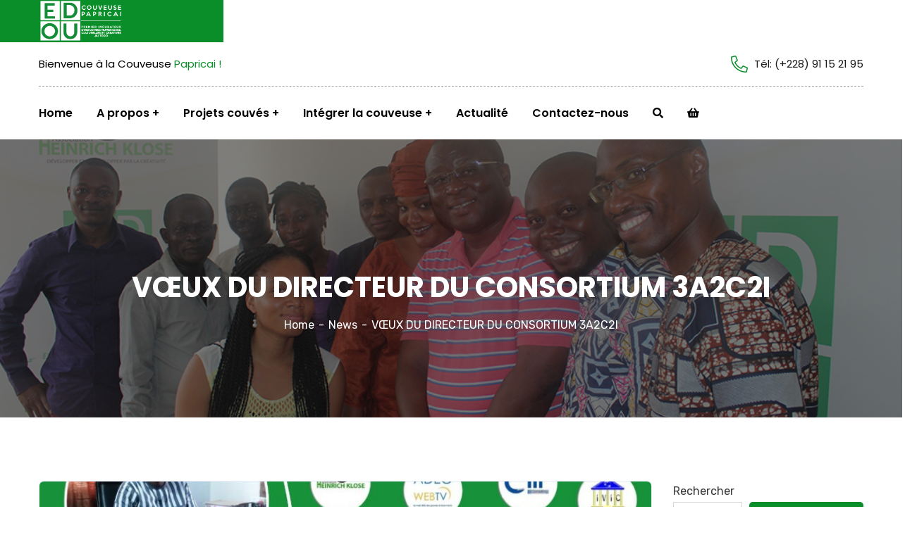

--- FILE ---
content_type: text/html; charset=UTF-8
request_url: http://couveuse-papricai.org/2022/01/20/voeux-du-directeur-du-consortium-3a2c2i/
body_size: 21673
content:
<!doctype html>
<html lang="fr-FR">
<head>
    <meta charset="UTF-8">
    <meta name="viewport" content="width=device-width, initial-scale=1">
    <link rel="profile" href="//gmpg.org/xfn/11">
    				<script>document.documentElement.className = document.documentElement.className + ' yes-js js_active js'</script>
				<title>VŒUX DU DIRECTEUR DU CONSORTIUM 3A2C2I &#8211; COUVEUSE PAPRICAI</title>
<style type="text/css" media="screen">#ui-datepicker-div.booked_custom_date_picker table.ui-datepicker-calendar tbody td a.ui-state-active,#ui-datepicker-div.booked_custom_date_picker table.ui-datepicker-calendar tbody td a.ui-state-active:hover,body #booked-profile-page input[type=submit].button-primary:hover,body .booked-list-view button.button:hover, body .booked-list-view input[type=submit].button-primary:hover,body table.booked-calendar input[type=submit].button-primary:hover,body .booked-modal input[type=submit].button-primary:hover,body table.booked-calendar th,body table.booked-calendar thead,body table.booked-calendar thead th,body table.booked-calendar .booked-appt-list .timeslot .timeslot-people button:hover,body #booked-profile-page .booked-profile-header,body #booked-profile-page .booked-tabs li.active a,body #booked-profile-page .booked-tabs li.active a:hover,body #booked-profile-page .appt-block .google-cal-button > a:hover,#ui-datepicker-div.booked_custom_date_picker .ui-datepicker-header{ background:#c4f2d4 !important; }body #booked-profile-page input[type=submit].button-primary:hover,body table.booked-calendar input[type=submit].button-primary:hover,body .booked-list-view button.button:hover, body .booked-list-view input[type=submit].button-primary:hover,body .booked-modal input[type=submit].button-primary:hover,body table.booked-calendar th,body table.booked-calendar .booked-appt-list .timeslot .timeslot-people button:hover,body #booked-profile-page .booked-profile-header,body #booked-profile-page .appt-block .google-cal-button > a:hover{ border-color:#c4f2d4 !important; }body table.booked-calendar tr.days,body table.booked-calendar tr.days th,body .booked-calendarSwitcher.calendar,body #booked-profile-page .booked-tabs,#ui-datepicker-div.booked_custom_date_picker table.ui-datepicker-calendar thead,#ui-datepicker-div.booked_custom_date_picker table.ui-datepicker-calendar thead th{ background:#039146 !important; }body table.booked-calendar tr.days th,body #booked-profile-page .booked-tabs{ border-color:#039146 !important; }#ui-datepicker-div.booked_custom_date_picker table.ui-datepicker-calendar tbody td.ui-datepicker-today a,#ui-datepicker-div.booked_custom_date_picker table.ui-datepicker-calendar tbody td.ui-datepicker-today a:hover,body #booked-profile-page input[type=submit].button-primary,body table.booked-calendar input[type=submit].button-primary,body .booked-list-view button.button, body .booked-list-view input[type=submit].button-primary,body .booked-list-view button.button, body .booked-list-view input[type=submit].button-primary,body .booked-modal input[type=submit].button-primary,body table.booked-calendar .booked-appt-list .timeslot .timeslot-people button,body #booked-profile-page .booked-profile-appt-list .appt-block.approved .status-block,body #booked-profile-page .appt-block .google-cal-button > a,body .booked-modal p.booked-title-bar,body table.booked-calendar td:hover .date span,body .booked-list-view a.booked_list_date_picker_trigger.booked-dp-active,body .booked-list-view a.booked_list_date_picker_trigger.booked-dp-active:hover,.booked-ms-modal .booked-book-appt /* Multi-Slot Booking */{ background:#56c477; }body #booked-profile-page input[type=submit].button-primary,body table.booked-calendar input[type=submit].button-primary,body .booked-list-view button.button, body .booked-list-view input[type=submit].button-primary,body .booked-list-view button.button, body .booked-list-view input[type=submit].button-primary,body .booked-modal input[type=submit].button-primary,body #booked-profile-page .appt-block .google-cal-button > a,body table.booked-calendar .booked-appt-list .timeslot .timeslot-people button,body .booked-list-view a.booked_list_date_picker_trigger.booked-dp-active,body .booked-list-view a.booked_list_date_picker_trigger.booked-dp-active:hover{ border-color:#56c477; }body .booked-modal .bm-window p i.fa,body .booked-modal .bm-window a,body .booked-appt-list .booked-public-appointment-title,body .booked-modal .bm-window p.appointment-title,.booked-ms-modal.visible:hover .booked-book-appt{ color:#56c477; }.booked-appt-list .timeslot.has-title .booked-public-appointment-title { color:inherit; }</style><meta name='robots' content='max-image-preview:large' />
<link rel='dns-prefetch' href='//fonts.googleapis.com' />
<link rel='preconnect' href='https://fonts.gstatic.com' crossorigin />
<link rel="alternate" type="application/rss+xml" title="COUVEUSE PAPRICAI &raquo; Flux" href="http://couveuse-papricai.org/feed/" />
<link rel="alternate" type="application/rss+xml" title="COUVEUSE PAPRICAI &raquo; Flux des commentaires" href="http://couveuse-papricai.org/comments/feed/" />
<link rel="alternate" type="application/rss+xml" title="COUVEUSE PAPRICAI &raquo; VŒUX DU DIRECTEUR DU CONSORTIUM 3A2C2I Flux des commentaires" href="http://couveuse-papricai.org/2022/01/20/voeux-du-directeur-du-consortium-3a2c2i/feed/" />
<link rel="alternate" title="oEmbed (JSON)" type="application/json+oembed" href="http://couveuse-papricai.org/wp-json/oembed/1.0/embed?url=http%3A%2F%2Fcouveuse-papricai.org%2F2022%2F01%2F20%2Fvoeux-du-directeur-du-consortium-3a2c2i%2F" />
<link rel="alternate" title="oEmbed (XML)" type="text/xml+oembed" href="http://couveuse-papricai.org/wp-json/oembed/1.0/embed?url=http%3A%2F%2Fcouveuse-papricai.org%2F2022%2F01%2F20%2Fvoeux-du-directeur-du-consortium-3a2c2i%2F&#038;format=xml" />
<style id='wp-img-auto-sizes-contain-inline-css' type='text/css'>
img:is([sizes=auto i],[sizes^="auto," i]){contain-intrinsic-size:3000px 1500px}
/*# sourceURL=wp-img-auto-sizes-contain-inline-css */
</style>
<link rel='stylesheet' id='sb_instagram_styles-css' href='http://couveuse-papricai.org/wp-content/plugins/instagram-feed/css/sbi-styles.min.css?ver=2.9.2' type='text/css' media='all' />
<style id='wp-emoji-styles-inline-css' type='text/css'>

	img.wp-smiley, img.emoji {
		display: inline !important;
		border: none !important;
		box-shadow: none !important;
		height: 1em !important;
		width: 1em !important;
		margin: 0 0.07em !important;
		vertical-align: -0.1em !important;
		background: none !important;
		padding: 0 !important;
	}
/*# sourceURL=wp-emoji-styles-inline-css */
</style>
<link rel='stylesheet' id='wp-block-library-css' href='http://couveuse-papricai.org/wp-includes/css/dist/block-library/style.min.css?ver=6.9' type='text/css' media='all' />
<style id='wp-block-heading-inline-css' type='text/css'>
h1:where(.wp-block-heading).has-background,h2:where(.wp-block-heading).has-background,h3:where(.wp-block-heading).has-background,h4:where(.wp-block-heading).has-background,h5:where(.wp-block-heading).has-background,h6:where(.wp-block-heading).has-background{padding:1.25em 2.375em}h1.has-text-align-left[style*=writing-mode]:where([style*=vertical-lr]),h1.has-text-align-right[style*=writing-mode]:where([style*=vertical-rl]),h2.has-text-align-left[style*=writing-mode]:where([style*=vertical-lr]),h2.has-text-align-right[style*=writing-mode]:where([style*=vertical-rl]),h3.has-text-align-left[style*=writing-mode]:where([style*=vertical-lr]),h3.has-text-align-right[style*=writing-mode]:where([style*=vertical-rl]),h4.has-text-align-left[style*=writing-mode]:where([style*=vertical-lr]),h4.has-text-align-right[style*=writing-mode]:where([style*=vertical-rl]),h5.has-text-align-left[style*=writing-mode]:where([style*=vertical-lr]),h5.has-text-align-right[style*=writing-mode]:where([style*=vertical-rl]),h6.has-text-align-left[style*=writing-mode]:where([style*=vertical-lr]),h6.has-text-align-right[style*=writing-mode]:where([style*=vertical-rl]){rotate:180deg}
/*# sourceURL=http://couveuse-papricai.org/wp-includes/blocks/heading/style.min.css */
</style>
<style id='wp-block-latest-comments-inline-css' type='text/css'>
ol.wp-block-latest-comments{box-sizing:border-box;margin-left:0}:where(.wp-block-latest-comments:not([style*=line-height] .wp-block-latest-comments__comment)){line-height:1.1}:where(.wp-block-latest-comments:not([style*=line-height] .wp-block-latest-comments__comment-excerpt p)){line-height:1.8}.has-dates :where(.wp-block-latest-comments:not([style*=line-height])),.has-excerpts :where(.wp-block-latest-comments:not([style*=line-height])){line-height:1.5}.wp-block-latest-comments .wp-block-latest-comments{padding-left:0}.wp-block-latest-comments__comment{list-style:none;margin-bottom:1em}.has-avatars .wp-block-latest-comments__comment{list-style:none;min-height:2.25em}.has-avatars .wp-block-latest-comments__comment .wp-block-latest-comments__comment-excerpt,.has-avatars .wp-block-latest-comments__comment .wp-block-latest-comments__comment-meta{margin-left:3.25em}.wp-block-latest-comments__comment-excerpt p{font-size:.875em;margin:.36em 0 1.4em}.wp-block-latest-comments__comment-date{display:block;font-size:.75em}.wp-block-latest-comments .avatar,.wp-block-latest-comments__comment-avatar{border-radius:1.5em;display:block;float:left;height:2.5em;margin-right:.75em;width:2.5em}.wp-block-latest-comments[class*=-font-size] a,.wp-block-latest-comments[style*=font-size] a{font-size:inherit}
/*# sourceURL=http://couveuse-papricai.org/wp-includes/blocks/latest-comments/style.min.css */
</style>
<style id='wp-block-latest-posts-inline-css' type='text/css'>
.wp-block-latest-posts{box-sizing:border-box}.wp-block-latest-posts.alignleft{margin-right:2em}.wp-block-latest-posts.alignright{margin-left:2em}.wp-block-latest-posts.wp-block-latest-posts__list{list-style:none}.wp-block-latest-posts.wp-block-latest-posts__list li{clear:both;overflow-wrap:break-word}.wp-block-latest-posts.is-grid{display:flex;flex-wrap:wrap}.wp-block-latest-posts.is-grid li{margin:0 1.25em 1.25em 0;width:100%}@media (min-width:600px){.wp-block-latest-posts.columns-2 li{width:calc(50% - .625em)}.wp-block-latest-posts.columns-2 li:nth-child(2n){margin-right:0}.wp-block-latest-posts.columns-3 li{width:calc(33.33333% - .83333em)}.wp-block-latest-posts.columns-3 li:nth-child(3n){margin-right:0}.wp-block-latest-posts.columns-4 li{width:calc(25% - .9375em)}.wp-block-latest-posts.columns-4 li:nth-child(4n){margin-right:0}.wp-block-latest-posts.columns-5 li{width:calc(20% - 1em)}.wp-block-latest-posts.columns-5 li:nth-child(5n){margin-right:0}.wp-block-latest-posts.columns-6 li{width:calc(16.66667% - 1.04167em)}.wp-block-latest-posts.columns-6 li:nth-child(6n){margin-right:0}}:root :where(.wp-block-latest-posts.is-grid){padding:0}:root :where(.wp-block-latest-posts.wp-block-latest-posts__list){padding-left:0}.wp-block-latest-posts__post-author,.wp-block-latest-posts__post-date{display:block;font-size:.8125em}.wp-block-latest-posts__post-excerpt,.wp-block-latest-posts__post-full-content{margin-bottom:1em;margin-top:.5em}.wp-block-latest-posts__featured-image a{display:inline-block}.wp-block-latest-posts__featured-image img{height:auto;max-width:100%;width:auto}.wp-block-latest-posts__featured-image.alignleft{float:left;margin-right:1em}.wp-block-latest-posts__featured-image.alignright{float:right;margin-left:1em}.wp-block-latest-posts__featured-image.aligncenter{margin-bottom:1em;text-align:center}
/*# sourceURL=http://couveuse-papricai.org/wp-includes/blocks/latest-posts/style.min.css */
</style>
<style id='wp-block-search-inline-css' type='text/css'>
.wp-block-search__button{margin-left:10px;word-break:normal}.wp-block-search__button.has-icon{line-height:0}.wp-block-search__button svg{height:1.25em;min-height:24px;min-width:24px;width:1.25em;fill:currentColor;vertical-align:text-bottom}:where(.wp-block-search__button){border:1px solid #ccc;padding:6px 10px}.wp-block-search__inside-wrapper{display:flex;flex:auto;flex-wrap:nowrap;max-width:100%}.wp-block-search__label{width:100%}.wp-block-search.wp-block-search__button-only .wp-block-search__button{box-sizing:border-box;display:flex;flex-shrink:0;justify-content:center;margin-left:0;max-width:100%}.wp-block-search.wp-block-search__button-only .wp-block-search__inside-wrapper{min-width:0!important;transition-property:width}.wp-block-search.wp-block-search__button-only .wp-block-search__input{flex-basis:100%;transition-duration:.3s}.wp-block-search.wp-block-search__button-only.wp-block-search__searchfield-hidden,.wp-block-search.wp-block-search__button-only.wp-block-search__searchfield-hidden .wp-block-search__inside-wrapper{overflow:hidden}.wp-block-search.wp-block-search__button-only.wp-block-search__searchfield-hidden .wp-block-search__input{border-left-width:0!important;border-right-width:0!important;flex-basis:0;flex-grow:0;margin:0;min-width:0!important;padding-left:0!important;padding-right:0!important;width:0!important}:where(.wp-block-search__input){appearance:none;border:1px solid #949494;flex-grow:1;font-family:inherit;font-size:inherit;font-style:inherit;font-weight:inherit;letter-spacing:inherit;line-height:inherit;margin-left:0;margin-right:0;min-width:3rem;padding:8px;text-decoration:unset!important;text-transform:inherit}:where(.wp-block-search__button-inside .wp-block-search__inside-wrapper){background-color:#fff;border:1px solid #949494;box-sizing:border-box;padding:4px}:where(.wp-block-search__button-inside .wp-block-search__inside-wrapper) .wp-block-search__input{border:none;border-radius:0;padding:0 4px}:where(.wp-block-search__button-inside .wp-block-search__inside-wrapper) .wp-block-search__input:focus{outline:none}:where(.wp-block-search__button-inside .wp-block-search__inside-wrapper) :where(.wp-block-search__button){padding:4px 8px}.wp-block-search.aligncenter .wp-block-search__inside-wrapper{margin:auto}.wp-block[data-align=right] .wp-block-search.wp-block-search__button-only .wp-block-search__inside-wrapper{float:right}
/*# sourceURL=http://couveuse-papricai.org/wp-includes/blocks/search/style.min.css */
</style>
<style id='wp-block-group-inline-css' type='text/css'>
.wp-block-group{box-sizing:border-box}:where(.wp-block-group.wp-block-group-is-layout-constrained){position:relative}
/*# sourceURL=http://couveuse-papricai.org/wp-includes/blocks/group/style.min.css */
</style>
<style id='global-styles-inline-css' type='text/css'>
:root{--wp--preset--aspect-ratio--square: 1;--wp--preset--aspect-ratio--4-3: 4/3;--wp--preset--aspect-ratio--3-4: 3/4;--wp--preset--aspect-ratio--3-2: 3/2;--wp--preset--aspect-ratio--2-3: 2/3;--wp--preset--aspect-ratio--16-9: 16/9;--wp--preset--aspect-ratio--9-16: 9/16;--wp--preset--color--black: #000000;--wp--preset--color--cyan-bluish-gray: #abb8c3;--wp--preset--color--white: #ffffff;--wp--preset--color--pale-pink: #f78da7;--wp--preset--color--vivid-red: #cf2e2e;--wp--preset--color--luminous-vivid-orange: #ff6900;--wp--preset--color--luminous-vivid-amber: #fcb900;--wp--preset--color--light-green-cyan: #7bdcb5;--wp--preset--color--vivid-green-cyan: #00d084;--wp--preset--color--pale-cyan-blue: #8ed1fc;--wp--preset--color--vivid-cyan-blue: #0693e3;--wp--preset--color--vivid-purple: #9b51e0;--wp--preset--gradient--vivid-cyan-blue-to-vivid-purple: linear-gradient(135deg,rgb(6,147,227) 0%,rgb(155,81,224) 100%);--wp--preset--gradient--light-green-cyan-to-vivid-green-cyan: linear-gradient(135deg,rgb(122,220,180) 0%,rgb(0,208,130) 100%);--wp--preset--gradient--luminous-vivid-amber-to-luminous-vivid-orange: linear-gradient(135deg,rgb(252,185,0) 0%,rgb(255,105,0) 100%);--wp--preset--gradient--luminous-vivid-orange-to-vivid-red: linear-gradient(135deg,rgb(255,105,0) 0%,rgb(207,46,46) 100%);--wp--preset--gradient--very-light-gray-to-cyan-bluish-gray: linear-gradient(135deg,rgb(238,238,238) 0%,rgb(169,184,195) 100%);--wp--preset--gradient--cool-to-warm-spectrum: linear-gradient(135deg,rgb(74,234,220) 0%,rgb(151,120,209) 20%,rgb(207,42,186) 40%,rgb(238,44,130) 60%,rgb(251,105,98) 80%,rgb(254,248,76) 100%);--wp--preset--gradient--blush-light-purple: linear-gradient(135deg,rgb(255,206,236) 0%,rgb(152,150,240) 100%);--wp--preset--gradient--blush-bordeaux: linear-gradient(135deg,rgb(254,205,165) 0%,rgb(254,45,45) 50%,rgb(107,0,62) 100%);--wp--preset--gradient--luminous-dusk: linear-gradient(135deg,rgb(255,203,112) 0%,rgb(199,81,192) 50%,rgb(65,88,208) 100%);--wp--preset--gradient--pale-ocean: linear-gradient(135deg,rgb(255,245,203) 0%,rgb(182,227,212) 50%,rgb(51,167,181) 100%);--wp--preset--gradient--electric-grass: linear-gradient(135deg,rgb(202,248,128) 0%,rgb(113,206,126) 100%);--wp--preset--gradient--midnight: linear-gradient(135deg,rgb(2,3,129) 0%,rgb(40,116,252) 100%);--wp--preset--font-size--small: 13px;--wp--preset--font-size--medium: 20px;--wp--preset--font-size--large: 36px;--wp--preset--font-size--x-large: 42px;--wp--preset--spacing--20: 0.44rem;--wp--preset--spacing--30: 0.67rem;--wp--preset--spacing--40: 1rem;--wp--preset--spacing--50: 1.5rem;--wp--preset--spacing--60: 2.25rem;--wp--preset--spacing--70: 3.38rem;--wp--preset--spacing--80: 5.06rem;--wp--preset--shadow--natural: 6px 6px 9px rgba(0, 0, 0, 0.2);--wp--preset--shadow--deep: 12px 12px 50px rgba(0, 0, 0, 0.4);--wp--preset--shadow--sharp: 6px 6px 0px rgba(0, 0, 0, 0.2);--wp--preset--shadow--outlined: 6px 6px 0px -3px rgb(255, 255, 255), 6px 6px rgb(0, 0, 0);--wp--preset--shadow--crisp: 6px 6px 0px rgb(0, 0, 0);}:where(.is-layout-flex){gap: 0.5em;}:where(.is-layout-grid){gap: 0.5em;}body .is-layout-flex{display: flex;}.is-layout-flex{flex-wrap: wrap;align-items: center;}.is-layout-flex > :is(*, div){margin: 0;}body .is-layout-grid{display: grid;}.is-layout-grid > :is(*, div){margin: 0;}:where(.wp-block-columns.is-layout-flex){gap: 2em;}:where(.wp-block-columns.is-layout-grid){gap: 2em;}:where(.wp-block-post-template.is-layout-flex){gap: 1.25em;}:where(.wp-block-post-template.is-layout-grid){gap: 1.25em;}.has-black-color{color: var(--wp--preset--color--black) !important;}.has-cyan-bluish-gray-color{color: var(--wp--preset--color--cyan-bluish-gray) !important;}.has-white-color{color: var(--wp--preset--color--white) !important;}.has-pale-pink-color{color: var(--wp--preset--color--pale-pink) !important;}.has-vivid-red-color{color: var(--wp--preset--color--vivid-red) !important;}.has-luminous-vivid-orange-color{color: var(--wp--preset--color--luminous-vivid-orange) !important;}.has-luminous-vivid-amber-color{color: var(--wp--preset--color--luminous-vivid-amber) !important;}.has-light-green-cyan-color{color: var(--wp--preset--color--light-green-cyan) !important;}.has-vivid-green-cyan-color{color: var(--wp--preset--color--vivid-green-cyan) !important;}.has-pale-cyan-blue-color{color: var(--wp--preset--color--pale-cyan-blue) !important;}.has-vivid-cyan-blue-color{color: var(--wp--preset--color--vivid-cyan-blue) !important;}.has-vivid-purple-color{color: var(--wp--preset--color--vivid-purple) !important;}.has-black-background-color{background-color: var(--wp--preset--color--black) !important;}.has-cyan-bluish-gray-background-color{background-color: var(--wp--preset--color--cyan-bluish-gray) !important;}.has-white-background-color{background-color: var(--wp--preset--color--white) !important;}.has-pale-pink-background-color{background-color: var(--wp--preset--color--pale-pink) !important;}.has-vivid-red-background-color{background-color: var(--wp--preset--color--vivid-red) !important;}.has-luminous-vivid-orange-background-color{background-color: var(--wp--preset--color--luminous-vivid-orange) !important;}.has-luminous-vivid-amber-background-color{background-color: var(--wp--preset--color--luminous-vivid-amber) !important;}.has-light-green-cyan-background-color{background-color: var(--wp--preset--color--light-green-cyan) !important;}.has-vivid-green-cyan-background-color{background-color: var(--wp--preset--color--vivid-green-cyan) !important;}.has-pale-cyan-blue-background-color{background-color: var(--wp--preset--color--pale-cyan-blue) !important;}.has-vivid-cyan-blue-background-color{background-color: var(--wp--preset--color--vivid-cyan-blue) !important;}.has-vivid-purple-background-color{background-color: var(--wp--preset--color--vivid-purple) !important;}.has-black-border-color{border-color: var(--wp--preset--color--black) !important;}.has-cyan-bluish-gray-border-color{border-color: var(--wp--preset--color--cyan-bluish-gray) !important;}.has-white-border-color{border-color: var(--wp--preset--color--white) !important;}.has-pale-pink-border-color{border-color: var(--wp--preset--color--pale-pink) !important;}.has-vivid-red-border-color{border-color: var(--wp--preset--color--vivid-red) !important;}.has-luminous-vivid-orange-border-color{border-color: var(--wp--preset--color--luminous-vivid-orange) !important;}.has-luminous-vivid-amber-border-color{border-color: var(--wp--preset--color--luminous-vivid-amber) !important;}.has-light-green-cyan-border-color{border-color: var(--wp--preset--color--light-green-cyan) !important;}.has-vivid-green-cyan-border-color{border-color: var(--wp--preset--color--vivid-green-cyan) !important;}.has-pale-cyan-blue-border-color{border-color: var(--wp--preset--color--pale-cyan-blue) !important;}.has-vivid-cyan-blue-border-color{border-color: var(--wp--preset--color--vivid-cyan-blue) !important;}.has-vivid-purple-border-color{border-color: var(--wp--preset--color--vivid-purple) !important;}.has-vivid-cyan-blue-to-vivid-purple-gradient-background{background: var(--wp--preset--gradient--vivid-cyan-blue-to-vivid-purple) !important;}.has-light-green-cyan-to-vivid-green-cyan-gradient-background{background: var(--wp--preset--gradient--light-green-cyan-to-vivid-green-cyan) !important;}.has-luminous-vivid-amber-to-luminous-vivid-orange-gradient-background{background: var(--wp--preset--gradient--luminous-vivid-amber-to-luminous-vivid-orange) !important;}.has-luminous-vivid-orange-to-vivid-red-gradient-background{background: var(--wp--preset--gradient--luminous-vivid-orange-to-vivid-red) !important;}.has-very-light-gray-to-cyan-bluish-gray-gradient-background{background: var(--wp--preset--gradient--very-light-gray-to-cyan-bluish-gray) !important;}.has-cool-to-warm-spectrum-gradient-background{background: var(--wp--preset--gradient--cool-to-warm-spectrum) !important;}.has-blush-light-purple-gradient-background{background: var(--wp--preset--gradient--blush-light-purple) !important;}.has-blush-bordeaux-gradient-background{background: var(--wp--preset--gradient--blush-bordeaux) !important;}.has-luminous-dusk-gradient-background{background: var(--wp--preset--gradient--luminous-dusk) !important;}.has-pale-ocean-gradient-background{background: var(--wp--preset--gradient--pale-ocean) !important;}.has-electric-grass-gradient-background{background: var(--wp--preset--gradient--electric-grass) !important;}.has-midnight-gradient-background{background: var(--wp--preset--gradient--midnight) !important;}.has-small-font-size{font-size: var(--wp--preset--font-size--small) !important;}.has-medium-font-size{font-size: var(--wp--preset--font-size--medium) !important;}.has-large-font-size{font-size: var(--wp--preset--font-size--large) !important;}.has-x-large-font-size{font-size: var(--wp--preset--font-size--x-large) !important;}
/*# sourceURL=global-styles-inline-css */
</style>

<style id='classic-theme-styles-inline-css' type='text/css'>
/*! This file is auto-generated */
.wp-block-button__link{color:#fff;background-color:#32373c;border-radius:9999px;box-shadow:none;text-decoration:none;padding:calc(.667em + 2px) calc(1.333em + 2px);font-size:1.125em}.wp-block-file__button{background:#32373c;color:#fff;text-decoration:none}
/*# sourceURL=/wp-includes/css/classic-themes.min.css */
</style>
<link rel='stylesheet' id='booked-icons-css' href='http://couveuse-papricai.org/wp-content/plugins/booked/assets/css/icons.css?ver=2.3.5' type='text/css' media='all' />
<link rel='stylesheet' id='booked-tooltipster-css' href='http://couveuse-papricai.org/wp-content/plugins/booked/assets/js/tooltipster/css/tooltipster.css?ver=3.3.0' type='text/css' media='all' />
<link rel='stylesheet' id='booked-tooltipster-theme-css' href='http://couveuse-papricai.org/wp-content/plugins/booked/assets/js/tooltipster/css/themes/tooltipster-light.css?ver=3.3.0' type='text/css' media='all' />
<link rel='stylesheet' id='booked-animations-css' href='http://couveuse-papricai.org/wp-content/plugins/booked/assets/css/animations.css?ver=2.3.5' type='text/css' media='all' />
<link rel='stylesheet' id='booked-css-css' href='http://couveuse-papricai.org/wp-content/plugins/booked/dist/booked.css?ver=2.3.5' type='text/css' media='all' />
<link rel='stylesheet' id='ct-main-css-css' href='http://couveuse-papricai.org/wp-content/plugins/case-theme-core/assets/css/main.css?ver=1.0.0' type='text/css' media='all' />
<link rel='stylesheet' id='progressbar-lib-css-css' href='http://couveuse-papricai.org/wp-content/plugins/case-theme-core/assets/css/lib/progressbar.min.css?ver=0.7.1' type='text/css' media='all' />
<link rel='stylesheet' id='oc-css-css' href='http://couveuse-papricai.org/wp-content/plugins/case-theme-core/assets/css/lib/owl.carousel.min.css?ver=2.2.1' type='text/css' media='all' />
<link rel='stylesheet' id='ct-font-awesome-css' href='http://couveuse-papricai.org/wp-content/plugins/case-theme-core/assets/plugin/font-awesome/css/font-awesome.min.css?ver=4.7.0' type='text/css' media='all' />
<link rel='stylesheet' id='remodal-css' href='http://couveuse-papricai.org/wp-content/plugins/case-theme-user/acess/css/remodal.css?ver=6.9' type='text/css' media='all' />
<link rel='stylesheet' id='remodal-default-theme-css' href='http://couveuse-papricai.org/wp-content/plugins/case-theme-user/acess/css/remodal-default-theme.css?ver=6.9' type='text/css' media='all' />
<link rel='stylesheet' id='cf7mls-css' href='http://couveuse-papricai.org/wp-content/plugins/contact-form-7-multi-step/assets/frontend/css/cf7mls.css?ver=2.5.4' type='text/css' media='all' />
<link rel='stylesheet' id='cf7mls_progress_bar-css' href='http://couveuse-papricai.org/wp-content/plugins/contact-form-7-multi-step/assets/frontend/css/progress_bar.css?ver=2.5.4' type='text/css' media='all' />
<link rel='stylesheet' id='cf7mls_animate-css' href='http://couveuse-papricai.org/wp-content/plugins/contact-form-7-multi-step/assets/frontend/animate/animate.min.css?ver=2.5.4' type='text/css' media='all' />
<link rel='stylesheet' id='contact-form-7-css' href='http://couveuse-papricai.org/wp-content/plugins/contact-form-7/includes/css/styles.css?ver=5.4.2' type='text/css' media='all' />
<link rel='stylesheet' id='woocommerce-layout-css' href='http://couveuse-papricai.org/wp-content/plugins/woocommerce/assets/css/woocommerce-layout.css?ver=5.6.2' type='text/css' media='all' />
<link rel='stylesheet' id='woocommerce-smallscreen-css' href='http://couveuse-papricai.org/wp-content/plugins/woocommerce/assets/css/woocommerce-smallscreen.css?ver=5.6.2' type='text/css' media='only screen and (max-width: 768px)' />
<link rel='stylesheet' id='woocommerce-general-css' href='http://couveuse-papricai.org/wp-content/plugins/woocommerce/assets/css/woocommerce.css?ver=5.6.2' type='text/css' media='all' />
<style id='woocommerce-inline-inline-css' type='text/css'>
.woocommerce form .form-row .required { visibility: visible; }
/*# sourceURL=woocommerce-inline-inline-css */
</style>
<link rel='stylesheet' id='yith-quick-view-css' href='http://couveuse-papricai.org/wp-content/plugins/yith-woocommerce-quick-view/assets/css/yith-quick-view.css?ver=1.6.4' type='text/css' media='all' />
<style id='yith-quick-view-inline-css' type='text/css'>

				#yith-quick-view-modal .yith-wcqv-main{background:#ffffff;}
				#yith-quick-view-close{color:#cdcdcd;}
				#yith-quick-view-close:hover{color:#ff0000;}
/*# sourceURL=yith-quick-view-inline-css */
</style>
<link rel='stylesheet' id='jquery-selectBox-css' href='http://couveuse-papricai.org/wp-content/plugins/yith-woocommerce-wishlist/assets/css/jquery.selectBox.css?ver=1.2.0' type='text/css' media='all' />
<link rel='stylesheet' id='yith-wcwl-font-awesome-css' href='http://couveuse-papricai.org/wp-content/plugins/yith-woocommerce-wishlist/assets/css/font-awesome.css?ver=4.7.0' type='text/css' media='all' />
<link rel='stylesheet' id='woocommerce_prettyPhoto_css-css' href='//couveuse-papricai.org/wp-content/plugins/woocommerce/assets/css/prettyPhoto.css?ver=3.1.6' type='text/css' media='all' />
<link rel='stylesheet' id='yith-wcwl-main-css' href='http://couveuse-papricai.org/wp-content/plugins/yith-woocommerce-wishlist/assets/css/style.css?ver=3.0.25' type='text/css' media='all' />
<style id='yith-wcwl-main-inline-css' type='text/css'>
.yith-wcwl-share li a{color: #FFFFFF;}.yith-wcwl-share li a:hover{color: #FFFFFF;}.yith-wcwl-share a.facebook{background: #39599E; background-color: #39599E;}.yith-wcwl-share a.facebook:hover{background: #39599E; background-color: #39599E;}.yith-wcwl-share a.twitter{background: #45AFE2; background-color: #45AFE2;}.yith-wcwl-share a.twitter:hover{background: #39599E; background-color: #39599E;}.yith-wcwl-share a.pinterest{background: #AB2E31; background-color: #AB2E31;}.yith-wcwl-share a.pinterest:hover{background: #39599E; background-color: #39599E;}.yith-wcwl-share a.email{background: #FBB102; background-color: #FBB102;}.yith-wcwl-share a.email:hover{background: #39599E; background-color: #39599E;}.yith-wcwl-share a.whatsapp{background: #00A901; background-color: #00A901;}.yith-wcwl-share a.whatsapp:hover{background: #39599E; background-color: #39599E;}
/*# sourceURL=yith-wcwl-main-inline-css */
</style>
<link rel='stylesheet' id='consultio-style-css' href='http://couveuse-papricai.org/wp-content/themes/consultio/style.css?ver=6.9' type='text/css' media='all' />
<link rel='stylesheet' id='child-style-css' href='http://couveuse-papricai.org/wp-content/themes/consultio-child/style.css?ver=6.9' type='text/css' media='all' />
<link rel='stylesheet' id='bootstrap-css' href='http://couveuse-papricai.org/wp-content/themes/consultio/assets/css/bootstrap.min.css?ver=4.0.0' type='text/css' media='all' />
<link rel='stylesheet' id='font-awesome-css' href='http://couveuse-papricai.org/wp-content/plugins/elementor/assets/lib/font-awesome/css/font-awesome.min.css?ver=4.7.0' type='text/css' media='all' />
<style id='font-awesome-inline-css' type='text/css'>
[data-font="FontAwesome"]:before {font-family: 'FontAwesome' !important;content: attr(data-icon) !important;speak: none !important;font-weight: normal !important;font-variant: normal !important;text-transform: none !important;line-height: 1 !important;font-style: normal !important;-webkit-font-smoothing: antialiased !important;-moz-osx-font-smoothing: grayscale !important;}
/*# sourceURL=font-awesome-inline-css */
</style>
<link rel='stylesheet' id='font-awesome-v5-css' href='http://couveuse-papricai.org/wp-content/themes/consultio/assets/css/font-awesome5.min.css?ver=5.8.0' type='text/css' media='all' />
<link rel='stylesheet' id='font-flaticon-css' href='http://couveuse-papricai.org/wp-content/themes/consultio/assets/css/flaticon.css?ver=2.5.0' type='text/css' media='all' />
<link rel='stylesheet' id='font-flaticon-v2-css' href='http://couveuse-papricai.org/wp-content/themes/consultio/assets/css/flaticon-v2.css?ver=2.5.0' type='text/css' media='all' />
<link rel='stylesheet' id='font-flaticon-v3-css' href='http://couveuse-papricai.org/wp-content/themes/consultio/assets/css/flaticon-v3.css?ver=2.5.0' type='text/css' media='all' />
<link rel='stylesheet' id='font-flaticon-v4-css' href='http://couveuse-papricai.org/wp-content/themes/consultio/assets/css/flaticon-v4.css?ver=2.5.0' type='text/css' media='all' />
<link rel='stylesheet' id='font-flaticon-v5-css' href='http://couveuse-papricai.org/wp-content/themes/consultio/assets/css/flaticon-v5.css?ver=2.5.0' type='text/css' media='all' />
<link rel='stylesheet' id='font-flaticon-v6-css' href='http://couveuse-papricai.org/wp-content/themes/consultio/assets/css/flaticon-v6.css?ver=2.5.0' type='text/css' media='all' />
<link rel='stylesheet' id='font-flaticon-v7-css' href='http://couveuse-papricai.org/wp-content/themes/consultio/assets/css/flaticon-v7.css?ver=2.5.0' type='text/css' media='all' />
<link rel='stylesheet' id='font-material-icon-css' href='http://couveuse-papricai.org/wp-content/themes/consultio/assets/css/material-design-iconic-font.min.css?ver=2.2.0' type='text/css' media='all' />
<link rel='stylesheet' id='magnific-popup-css' href='http://couveuse-papricai.org/wp-content/themes/consultio/assets/css/magnific-popup.css?ver=1.0.0' type='text/css' media='all' />
<link rel='stylesheet' id='animate-css' href='http://couveuse-papricai.org/wp-content/themes/consultio/assets/css/animate.css?ver=1.0.0' type='text/css' media='all' />
<link rel='stylesheet' id='consultio-theme-css' href='http://couveuse-papricai.org/wp-content/themes/consultio/assets/css/theme.css?ver=2.5.0' type='text/css' media='all' />
<style id='consultio-theme-inline-css' type='text/css'>
		@media screen and (min-width: 1200px) {
					}
        @media screen and (max-width: 1199px) {
		        }
        		@media screen and (min-width: 1200px) {
		.ct-main-menu .sub-menu li a, .ct-main-menu .children li a { color: #000000 !important; }.ct-main-menu .sub-menu li a:hover, .ct-main-menu .children li a:hover { color: #098e29 !important; }.ct-main-menu .children li > a:hover, .ct-main-menu .sub-menu li.current_page_item > a, .ct-main-menu .children li.current_page_item > a, .ct-main-menu .sub-menu li.current-menu-item > a, .ct-main-menu .children li.current-menu-item > a, .ct-main-menu .sub-menu li.current_page_ancestor > a, .ct-main-menu .children li.current_page_ancestor > a, .ct-main-menu .sub-menu li.current-menu-ancestor > a, .ct-main-menu .children li.current-menu-ancestor > a { color: #098e29 !important; }		}
		
/*# sourceURL=consultio-theme-inline-css */
</style>
<link rel='stylesheet' id='consultio-google-fonts-css' href='//fonts.googleapis.com/css?family=Roboto%3A300%2C400%2C400i%2C500%2C500i%2C600%2C600i%2C700%2C700i%7CPoppins%3A300%2C400%2C400i%2C500%2C500i%2C600%2C600i%2C700%2C700i%7CPlayfair+Display%3A400%2C400i%2C700%2C700i%2C800%2C900%7CMuli%3A400%7CLato%3A400%7CBarlow%3A400%7CNunito+Sans%3A400%2C600%2C700%2C900%7CKalam%3A400%7CRubik%3A400&#038;subset=latin%2Clatin-ext&#038;ver=6.9' type='text/css' media='all' />
<link rel='stylesheet' id='meks-flickr-widget-css' href='http://couveuse-papricai.org/wp-content/plugins/meks-simple-flickr-widget/css/style.css?ver=1.2' type='text/css' media='all' />
<link rel='stylesheet' id='newsletter-css' href='http://couveuse-papricai.org/wp-content/plugins/newsletter/style.css?ver=7.2.2' type='text/css' media='all' />
<link rel='stylesheet' id='booked-wc-fe-styles-css' href='http://couveuse-papricai.org/wp-content/plugins/booked/includes/add-ons/woocommerce-payments//css/frontend-style.css?ver=6.9' type='text/css' media='all' />
<link rel='stylesheet' id='elementor-icons-css' href='http://couveuse-papricai.org/wp-content/plugins/elementor/assets/lib/eicons/css/elementor-icons.min.css?ver=5.12.0' type='text/css' media='all' />
<link rel='stylesheet' id='elementor-frontend-css' href='http://couveuse-papricai.org/wp-content/plugins/elementor/assets/css/frontend.min.css?ver=3.4.1' type='text/css' media='all' />
<style id='elementor-frontend-inline-css' type='text/css'>
@font-face{font-family:eicons;src:url(http://couveuse-papricai.org/wp-content/plugins/elementor/assets/lib/eicons/fonts/eicons.eot?5.10.0);src:url(http://couveuse-papricai.org/wp-content/plugins/elementor/assets/lib/eicons/fonts/eicons.eot?5.10.0#iefix) format("embedded-opentype"),url(http://couveuse-papricai.org/wp-content/plugins/elementor/assets/lib/eicons/fonts/eicons.woff2?5.10.0) format("woff2"),url(http://couveuse-papricai.org/wp-content/plugins/elementor/assets/lib/eicons/fonts/eicons.woff?5.10.0) format("woff"),url(http://couveuse-papricai.org/wp-content/plugins/elementor/assets/lib/eicons/fonts/eicons.ttf?5.10.0) format("truetype"),url(http://couveuse-papricai.org/wp-content/plugins/elementor/assets/lib/eicons/fonts/eicons.svg?5.10.0#eicon) format("svg");font-weight:400;font-style:normal}
/*# sourceURL=elementor-frontend-inline-css */
</style>
<link rel='stylesheet' id='elementor-post-5290-css' href='http://couveuse-papricai.org/wp-content/uploads/elementor/css/post-5290.css?ver=1629325987' type='text/css' media='all' />
<link rel='stylesheet' id='elementor-global-css' href='http://couveuse-papricai.org/wp-content/uploads/elementor/css/global.css?ver=1629325987' type='text/css' media='all' />
<link rel='stylesheet' id='elementor-post-6276-css' href='http://couveuse-papricai.org/wp-content/uploads/elementor/css/post-6276.css?ver=1642649889' type='text/css' media='all' />
<link rel="preload" as="style" href="https://fonts.googleapis.com/css?family=Rubik:300,400,500,700,900,300italic,400italic,500italic,700italic,900italic&#038;display=swap&#038;ver=1629624190" /><link rel="stylesheet" href="https://fonts.googleapis.com/css?family=Rubik:300,400,500,700,900,300italic,400italic,500italic,700italic,900italic&#038;display=swap&#038;ver=1629624190" media="print" onload="this.media='all'"><noscript><link rel="stylesheet" href="https://fonts.googleapis.com/css?family=Rubik:300,400,500,700,900,300italic,400italic,500italic,700italic,900italic&#038;display=swap&#038;ver=1629624190" /></noscript><link rel='stylesheet' id='google-fonts-1-css' href='https://fonts.googleapis.com/css?family=Roboto%3A100%2C100italic%2C200%2C200italic%2C300%2C300italic%2C400%2C400italic%2C500%2C500italic%2C600%2C600italic%2C700%2C700italic%2C800%2C800italic%2C900%2C900italic%7CRoboto+Slab%3A100%2C100italic%2C200%2C200italic%2C300%2C300italic%2C400%2C400italic%2C500%2C500italic%2C600%2C600italic%2C700%2C700italic%2C800%2C800italic%2C900%2C900italic&#038;display=auto&#038;ver=6.9' type='text/css' media='all' />
<script type="text/javascript" src="http://couveuse-papricai.org/wp-includes/js/jquery/jquery.min.js?ver=3.7.1" id="jquery-core-js"></script>
<script type="text/javascript" src="http://couveuse-papricai.org/wp-includes/js/jquery/jquery-migrate.min.js?ver=3.4.1" id="jquery-migrate-js"></script>
<script type="text/javascript" src="http://couveuse-papricai.org/wp-content/plugins/case-theme-core/assets/js/main.js?ver=1.0.0" id="ct-main-js-js"></script>
<script type="text/javascript" src="http://couveuse-papricai.org/wp-content/themes/consultio/elementor/js/ct-inline-css.js?ver=2.5.0" id="ct-inline-css-js-js"></script>
<script type="text/javascript" id="booked-wc-fe-functions-js-extra">
/* <![CDATA[ */
var booked_wc_variables = {"prefix":"booked_wc_","ajaxurl":"http://couveuse-papricai.org/wp-admin/admin-ajax.php","i18n_confirm_appt_edit":"Are you sure you want to change the appointment date? By doing so, the appointment date will need to be approved again.","i18n_pay":"Are you sure you want to add the appointment to cart and go to checkout?","i18n_mark_paid":"Are you sure you want to mark this appointment as \"Paid\"?","i18n_paid":"Paid","i18n_awaiting_payment":"Awaiting Payment","checkout_page":""};
//# sourceURL=booked-wc-fe-functions-js-extra
/* ]]> */
</script>
<script type="text/javascript" src="http://couveuse-papricai.org/wp-content/plugins/booked/includes/add-ons/woocommerce-payments//js/frontend-functions.js?ver=6.9" id="booked-wc-fe-functions-js"></script>
<link rel="https://api.w.org/" href="http://couveuse-papricai.org/wp-json/" /><link rel="alternate" title="JSON" type="application/json" href="http://couveuse-papricai.org/wp-json/wp/v2/posts/6276" /><link rel="EditURI" type="application/rsd+xml" title="RSD" href="http://couveuse-papricai.org/xmlrpc.php?rsd" />
<meta name="generator" content="WordPress 6.9" />
<meta name="generator" content="WooCommerce 5.6.2" />
<link rel="canonical" href="http://couveuse-papricai.org/2022/01/20/voeux-du-directeur-du-consortium-3a2c2i/" />
<link rel='shortlink' href='http://couveuse-papricai.org/?p=6276' />
<meta name="framework" content="Redux 4.2.14" /><style type="text/css">div[id^="wpcf7-f5005-p"] button.cf7mls_next {   }div[id^="wpcf7-f5005-p"] button.cf7mls_back {   }div[id^="wpcf7-f5003-p"] button.cf7mls_next {   }div[id^="wpcf7-f5003-p"] button.cf7mls_back {   }div[id^="wpcf7-f3851-p"] button.cf7mls_next {   }div[id^="wpcf7-f3851-p"] button.cf7mls_back {   }div[id^="wpcf7-f3823-p"] button.cf7mls_next {   }div[id^="wpcf7-f3823-p"] button.cf7mls_back {   }div[id^="wpcf7-f1615-p"] button.cf7mls_next {   }div[id^="wpcf7-f1615-p"] button.cf7mls_back {   }div[id^="wpcf7-f91-p"] button.cf7mls_next {   }div[id^="wpcf7-f91-p"] button.cf7mls_back {   }</style><link rel="icon" type="image/png" href="http://couveuse-papricai.org/wp-content/uploads/2021/08/flavicon_papricai.png"/><link rel="pingback" href="http://couveuse-papricai.org/xmlrpc.php">	<noscript><style>.woocommerce-product-gallery{ opacity: 1 !important; }</style></noscript>
	<meta name="generator" content="Powered by Slider Revolution 6.5.6 - responsive, Mobile-Friendly Slider Plugin for WordPress with comfortable drag and drop interface." />
<script type="text/javascript">function setREVStartSize(e){
			//window.requestAnimationFrame(function() {				 
				window.RSIW = window.RSIW===undefined ? window.innerWidth : window.RSIW;	
				window.RSIH = window.RSIH===undefined ? window.innerHeight : window.RSIH;	
				try {								
					var pw = document.getElementById(e.c).parentNode.offsetWidth,
						newh;
					pw = pw===0 || isNaN(pw) ? window.RSIW : pw;
					e.tabw = e.tabw===undefined ? 0 : parseInt(e.tabw);
					e.thumbw = e.thumbw===undefined ? 0 : parseInt(e.thumbw);
					e.tabh = e.tabh===undefined ? 0 : parseInt(e.tabh);
					e.thumbh = e.thumbh===undefined ? 0 : parseInt(e.thumbh);
					e.tabhide = e.tabhide===undefined ? 0 : parseInt(e.tabhide);
					e.thumbhide = e.thumbhide===undefined ? 0 : parseInt(e.thumbhide);
					e.mh = e.mh===undefined || e.mh=="" || e.mh==="auto" ? 0 : parseInt(e.mh,0);		
					if(e.layout==="fullscreen" || e.l==="fullscreen") 						
						newh = Math.max(e.mh,window.RSIH);					
					else{					
						e.gw = Array.isArray(e.gw) ? e.gw : [e.gw];
						for (var i in e.rl) if (e.gw[i]===undefined || e.gw[i]===0) e.gw[i] = e.gw[i-1];					
						e.gh = e.el===undefined || e.el==="" || (Array.isArray(e.el) && e.el.length==0)? e.gh : e.el;
						e.gh = Array.isArray(e.gh) ? e.gh : [e.gh];
						for (var i in e.rl) if (e.gh[i]===undefined || e.gh[i]===0) e.gh[i] = e.gh[i-1];
											
						var nl = new Array(e.rl.length),
							ix = 0,						
							sl;					
						e.tabw = e.tabhide>=pw ? 0 : e.tabw;
						e.thumbw = e.thumbhide>=pw ? 0 : e.thumbw;
						e.tabh = e.tabhide>=pw ? 0 : e.tabh;
						e.thumbh = e.thumbhide>=pw ? 0 : e.thumbh;					
						for (var i in e.rl) nl[i] = e.rl[i]<window.RSIW ? 0 : e.rl[i];
						sl = nl[0];									
						for (var i in nl) if (sl>nl[i] && nl[i]>0) { sl = nl[i]; ix=i;}															
						var m = pw>(e.gw[ix]+e.tabw+e.thumbw) ? 1 : (pw-(e.tabw+e.thumbw)) / (e.gw[ix]);					
						newh =  (e.gh[ix] * m) + (e.tabh + e.thumbh);
					}
					var el = document.getElementById(e.c);
					if (el!==null && el) el.style.height = newh+"px";					
					el = document.getElementById(e.c+"_wrapper");
					if (el!==null && el) {
						el.style.height = newh+"px";
						el.style.display = "block";
					}
				} catch(e){
					console.log("Failure at Presize of Slider:" + e)
				}					   
			//});
		  };</script>
<style id="ct_theme_options-dynamic-css" title="dynamic-css" class="redux-options-output">.ct-main-menu > li > a, body .ct-main-menu .sub-menu li a{font-display:swap;}body #pagetitle{background-image:url('http://couveuse-papricai.org/wp-content/uploads/2021/08/slider4-1.jpg');}body #pagetitle{padding-top:186px;padding-bottom:116px;}a{color:#54febd;}a:hover{color:#098e29;}a:active{color:#098e29;}body{font-family:Rubik;font-weight:normal;font-style:normal;font-display:swap;}h1,.h1,.text-heading{font-display:swap;}h2,.h2{font-display:swap;}h3,.h3{font-display:swap;}h4,.h4{font-display:swap;}h5,.h5{font-display:swap;}h6,.h6{font-display:swap;}</style><link rel='stylesheet' id='elementor-post-4910-css' href='http://couveuse-papricai.org/wp-content/uploads/elementor/css/post-4910.css?ver=1629628427' type='text/css' media='all' />
<link rel='stylesheet' id='photoswipe-css' href='http://couveuse-papricai.org/wp-content/plugins/woocommerce/assets/css/photoswipe/photoswipe.min.css?ver=5.6.2' type='text/css' media='all' />
<link rel='stylesheet' id='photoswipe-default-skin-css' href='http://couveuse-papricai.org/wp-content/plugins/woocommerce/assets/css/photoswipe/default-skin/default-skin.min.css?ver=5.6.2' type='text/css' media='all' />
<link rel='stylesheet' id='e-animations-css' href='http://couveuse-papricai.org/wp-content/plugins/elementor/assets/lib/animations/animations.min.css?ver=3.4.1' type='text/css' media='all' />
<link rel='stylesheet' id='google-fonts-2-css' href='https://fonts.googleapis.com/css?family=Rubik%3A100%2C100italic%2C200%2C200italic%2C300%2C300italic%2C400%2C400italic%2C500%2C500italic%2C600%2C600italic%2C700%2C700italic%2C800%2C800italic%2C900%2C900italic%7CPoppins%3A100%2C100italic%2C200%2C200italic%2C300%2C300italic%2C400%2C400italic%2C500%2C500italic%2C600%2C600italic%2C700%2C700italic%2C800%2C800italic%2C900%2C900italic&#038;display=auto&#038;ver=6.9' type='text/css' media='all' />
<link rel='stylesheet' id='elementor-icons-shared-0-css' href='http://couveuse-papricai.org/wp-content/plugins/elementor/assets/lib/font-awesome/css/fontawesome.min.css?ver=5.15.3' type='text/css' media='all' />
<link rel='stylesheet' id='elementor-icons-fa-brands-css' href='http://couveuse-papricai.org/wp-content/plugins/elementor/assets/lib/font-awesome/css/brands.min.css?ver=5.15.3' type='text/css' media='all' />
<link rel='stylesheet' id='elementor-icons-fa-solid-css' href='http://couveuse-papricai.org/wp-content/plugins/elementor/assets/lib/font-awesome/css/solid.min.css?ver=5.15.3' type='text/css' media='all' />
<link rel='stylesheet' id='rs-plugin-settings-css' href='http://couveuse-papricai.org/wp-content/plugins/revslider/public/assets/css/rs6.css?ver=6.5.6' type='text/css' media='all' />
<style id='rs-plugin-settings-inline-css' type='text/css'>
#rs-demo-id {}
/*# sourceURL=rs-plugin-settings-inline-css */
</style>
</head>

<body class="wp-singular post-template-default single single-post postid-6276 single-format-standard wp-theme-consultio wp-child-theme-consultio-child theme-consultio woocommerce-no-js redux-page  site-h10 heading-default-font header-sticky  ct-gradient-same  btn-type-normal  fixed-footer  mobile-header-light elementor-default elementor-kit-5290 elementor-page elementor-page-6276">
        <div id="page" class="site">
                <div id="ct-loadding" class="ct-loader style11">
                                <div class="loading-spinner"></div>
                            </div>
    <header id="ct-masthead">
    <div id="ct-header-wrap" class="ct-header-layout10 fixed-height is-sticky">
        <div id="ct-header" class="ct-header-main">
            <div class="container">
                <div class="row">
                    <div class="ct-header-branding">
                        <div class="ct-header-branding-inner">
                            <a class="logo-dark" href="http://couveuse-papricai.org/" title="COUVEUSE PAPRICAI" rel="home"><img src="http://couveuse-papricai.org/wp-content/uploads/2021/08/logo_papricai.png" alt="COUVEUSE PAPRICAI"/></a><a class="logo-light" href="http://couveuse-papricai.org/" title="COUVEUSE PAPRICAI" rel="home"><img src="http://couveuse-papricai.org/wp-content/uploads/2021/08/logo_papricai_footerok.png" alt="COUVEUSE PAPRICAI"/></a><a class="logo-mobile" href="http://couveuse-papricai.org/" title="COUVEUSE PAPRICAI" rel="home"><img src="http://couveuse-papricai.org/wp-content/uploads/2021/08/logo_papricai.png" alt="COUVEUSE PAPRICAI"/></a>                        </div>
                        <div class="ct-header-branding-bg"></div>
                    </div>
                    <div class="ct-header-navigation-wrap">
                        <div class="ct-header-holder">
                                                            <div class="ct-header-info-item ct-header-wellcome">
                                    Bienvenue à la Couveuse <span>Papricai !</span>                                </div>
                                                                                        <div class="ct-header-info-item ct-header-call">
                                    <div class="h-item-icon">
                                        <i class="fal fa-phone"></i>
                                    </div>
                                    <div class="h-item-meta">
                                        <span>Tél: (+228) 91 15 21 95</span>
                                    </div>
                                </div>
                                                                                </div>
                        <div class="ct-header-navigation">
                            <nav class="ct-main-navigation">
                                <div class="ct-main-navigation-inner">
                                                                            <div class="ct-logo-mobile">
                                            <a href="" title="" rel="home"><img src="http://couveuse-papricai.org/wp-content/uploads/2021/08/logo_papricai.png" alt=""/></a>
                                        </div>
                                                                            <div class="header-mobile-search">
        <form role="search" method="get" action="http://couveuse-papricai.org/">
            <input type="text" placeholder="Search..." name="s" class="search-field" />
            <button type="submit" class="search-submit"><i class="fac fac-search"></i></button>
        </form>
    </div>
                                    <div class="ct-main-navigation-filter">
                                        <ul id="ct-main-menu" class="ct-main-menu sub-hover children-plus clearfix"><li id="menu-item-5302" class="menu-item menu-item-type-post_type menu-item-object-page menu-item-home menu-item-5302"><a href="http://couveuse-papricai.org/"><span>Home</span></a></li>
<li id="menu-item-5303" class="menu-item menu-item-type-custom menu-item-object-custom menu-item-home menu-item-has-children menu-item-5303"><a href="http://couveuse-papricai.org/#"><span>A propos</span></a>
<ul class="sub-menu">
	<li id="menu-item-5304" class="menu-item menu-item-type-post_type menu-item-object-page menu-item-5304"><a href="http://couveuse-papricai.org/papricai/"><span>PAPRICAI</span></a></li>
	<li id="menu-item-5305" class="menu-item menu-item-type-post_type menu-item-object-page menu-item-5305"><a href="http://couveuse-papricai.org/papricai-plus/"><span>PAPRICAI +</span></a></li>
</ul>
</li>
<li id="menu-item-6124" class="menu-item menu-item-type-custom menu-item-object-custom menu-item-home menu-item-has-children menu-item-6124"><a href="http://couveuse-papricai.org/#"><span>Projets couvés</span></a>
<ul class="sub-menu">
	<li id="menu-item-5308" class="menu-item menu-item-type-post_type menu-item-object-page menu-item-5308"><a href="http://couveuse-papricai.org/projets-couves/"><span>PAPRICAI</span></a></li>
	<li id="menu-item-6125" class="menu-item menu-item-type-post_type menu-item-object-page menu-item-6125"><a href="http://couveuse-papricai.org/la-premiere-cohorte-de-papricai/"><span>La première cohorte de PAPRICAI +</span></a></li>
</ul>
</li>
<li id="menu-item-5650" class="menu-item menu-item-type-custom menu-item-object-custom menu-item-home menu-item-has-children menu-item-5650"><a href="http://couveuse-papricai.org/#"><span>Intégrer la couveuse</span></a>
<ul class="sub-menu">
	<li id="menu-item-5652" class="menu-item menu-item-type-taxonomy menu-item-object-category menu-item-5652"><a href="http://couveuse-papricai.org/category/appel-a-candidature/"><span>Appel à candidature</span></a></li>
	<li id="menu-item-5776" class="menu-item menu-item-type-post_type menu-item-object-page menu-item-5776"><a href="http://couveuse-papricai.org/envoie-de-dossier/"><span>Envoie de dossier</span></a></li>
</ul>
</li>
<li id="menu-item-5306" class="menu-item menu-item-type-post_type menu-item-object-page menu-item-5306"><a href="http://couveuse-papricai.org/actualite/"><span>Actualité</span></a></li>
<li id="menu-item-5307" class="menu-item menu-item-type-post_type menu-item-object-page menu-item-5307"><a href="http://couveuse-papricai.org/contactez-nous/"><span>Contactez-nous</span></a></li>
</ul>                                    </div>
                                </div>
                            </nav>
                            <div class="ct-header-meta">
                                                                    <div class="header-right-item h-btn-search"><i class="fac fac-search"></i></div>
                                                                                                    <div class="header-right-item h-btn-cart">
                                        <i class="fac fac-shopping-basket"></i>
                                        <span class="widget_cart_counter_header">0</span>
                                    </div>
                                                                                            </div>
                        </div>
                    </div>
                </div>
            </div>
            <div id="ct-menu-mobile">
                                    <span class="btn-nav-cart"><i class="fac fac-shopping-basket"></i></span>
                                <span class="btn-nav-mobile open-menu">
                    <span></span>
                </span>
            </div>
        </div>
    </div>
</header>
<div class="ct-header-offset"></div>    <div id="pagetitle" class="page-title bg-image ">
        <div class="container">
            <div class="page-title-inner">
                
                <div class="page-title-holder">
                                        <h1 class="page-title">VŒUX DU DIRECTEUR DU CONSORTIUM 3A2C2I</h1>                </div>

                                    <ul class="ct-breadcrumb"><li><a class="breadcrumb-entry" href="http://couveuse-papricai.org/">Home</a></li><li><a class="breadcrumb-entry" href="http://couveuse-papricai.org/category/news/">News</a></li><li><span class="breadcrumb-entry">VŒUX DU DIRECTEUR DU CONSORTIUM 3A2C2I</span></li></ul>                            </div>
        </div>
    </div>
        <div id="content" class="site-content">
        	<div class="content-inner">
<div class="container content-container">
    <div class="row content-row">
        <div id="primary"  class="content-area content-has-sidebar float-left col-xl-9 col-lg-8 col-md-12 col-sm-12">
            <main id="main" class="site-main">
                <article id="post-6276" class="single-hentry post-6276 post type-post status-publish format-standard has-post-thumbnail hentry category-news">
    <div class="entry-blog">
        <div class="entry-featured">                <img width="900" height="313" src="http://couveuse-papricai.org/wp-content/uploads/2022/01/Affiche-Voeux-900x313.jpeg" class="attachment-consultio-large size-consultio-large wp-post-image" alt="" decoding="async" fetchpriority="high" />                <div class="entry-category"><a href="http://couveuse-papricai.org/category/news/" rel="tag">News</a></div>            </div>        <div class="entry-body">

                        <ul class="entry-meta">
                                    <li class="item-date"><i class="fac fac-calendar-alt"></i>20 janvier 2022</li>
                                                    <li class="item-author">
                        <i class="fac fac-user"></i><a href="http://couveuse-papricai.org/author/couveuse/" title="Articles par couveuse" rel="author">couveuse</a>                    </li>
                            </ul>
        
            <div class="entry-content clearfix">
                		<div data-elementor-type="wp-post" data-elementor-id="6276" class="elementor elementor-6276" data-elementor-settings="[]">
							<div class="elementor-section-wrap">
					        <section class="elementor-section elementor-top-section elementor-element elementor-element-e9e4811 elementor-section-boxed elementor-section-height-default elementor-section-height-default" data-id="e9e4811" data-element_type="section">
            
                        <div class="elementor-container elementor-column-gap-default ">
                    <div class="elementor-column elementor-col-100 elementor-top-column elementor-element elementor-element-b4f9750" data-id="b4f9750" data-element_type="column">
            <div class="elementor-widget-wrap elementor-element-populated">
                        		<div class="elementor-element elementor-element-e93eb76 elementor-widget elementor-widget-text-editor" data-id="e93eb76" data-element_type="widget" data-widget_type="text-editor.default">
				<div class="elementor-widget-container">
							<p>Cher(e)s partenaires</p><p>Depuis une dizaine de jours déjà, l&#8217;année 2021 a fait place à une nouvelle année. C&#8217;est un immense bonheur pour nous d&#8217;avoir traversé cette année avec vous.</p><p>Grâce à vous, nous avons pu réaliser de grandes choses en 2021 malgré le contexte que nous savons tous délicat. Durant tout le processus de construction et de mise en œuvre de nos divers projets et activités, vous nous avez témoigné votre confiance et votre collaboration. Merci pour ces belles expériences vécues ensemble.</p><p>Nous avons ensemble relevé certains défis afin de permettre au secteur culturel et artistique Togolais et ouest-africain de trouver les voies de la résilience. Nous vous disons merci pour votre écoute, votre soutien multiforme et votre confiance.</p><p>Nous nous engageons plus que jamais à vos côtés pour ouvrir et écrire les plus belles pages du secteur culturel et artistique en 2022.</p><p>Le consortium 3A2C2I vous souhaite à vous et à tous vos proches, de passer d&#8217;heureux moments en 2022, et que la Providence veille sur vous.</p><p> </p><p>Heureuse année 2022 !</p><p> </p><p>Evan N&#8217;yaa-Bi GNANDI</p><p>Directeur Exécutif</p><p>Consortium 3A2C2I</p>						</div>
				</div>
		            </div>
        </div>
                            </div>
        </section>
        				</div>
					</div>
		            </div>

        </div>
    </div>
            <div class="entry-footer">
                            <div class="entry-social">
        <label>Share:</label>
                    <a class="fb-social" title="Facebook" target="_blank" href="http://www.facebook.com/sharer/sharer.php?u=http://couveuse-papricai.org/2022/01/20/voeux-du-directeur-du-consortium-3a2c2i/"><i class="fab fac-facebook-f"></i></a>
                            <a class="tw-social" title="Twitter" target="_blank" href="https://twitter.com/intent/tweet?url=http://couveuse-papricai.org/2022/01/20/voeux-du-directeur-du-consortium-3a2c2i/&text=VŒUX DU DIRECTEUR DU CONSORTIUM 3A2C2I"><i class="fab fac-twitter"></i></a>
                            <a class="pin-social" title="Pinterest" target="_blank" href="http://pinterest.com/pin/create/button/?url=http://couveuse-papricai.org/wp-content/uploads/2022/01/Affiche-Voeux.jpeg&media=&description=VŒUX DU DIRECTEUR DU CONSORTIUM 3A2C2I"><i class="fab fac-pinterest-p"></i></a>
                            <a class="in-social" title="LinkedIn" target="_blank" href="http://www.linkedin.com/shareArticle?mini=true&url=http://couveuse-papricai.org/2022/01/20/voeux-du-directeur-du-consortium-3a2c2i/&title=VŒUX DU DIRECTEUR DU CONSORTIUM 3A2C2I"><i class="fab fac-linkedin-in"></i></a>
            </div>
            </div>
    
                <div class="entry-navigation">
            <div class="nav-links">
                                    <div class="nav-item nav-post-prev">
                                                    <div class="nav-post-img">
                                <a  href="http://couveuse-papricai.org/2021/12/23/le-module-3-environnement-dentreprise-en-presentiel-et-en-ligne/"><img src="http://couveuse-papricai.org/wp-content/uploads/2021/12/5-1-150x150.jpg" /></a>
                            </div>
                                                <div class="nav-post-meta">
                            <label>Previous Post</label>
                            <a  href="http://couveuse-papricai.org/2021/12/23/le-module-3-environnement-dentreprise-en-presentiel-et-en-ligne/">le MODULE 3 : ENVIRONNEMENT D’ENTREPRISE en présentiel et en ligne.</a>
                        </div>
                    </div>
                                            </div><!-- .nav-links -->
        </div>
    </article><!-- #post -->
<div id="comments" class="comments-area">

    	<div id="respond" class="comment-respond">
		<h3 id="reply-title" class="comment-reply-title">Leave A Comment <small><a rel="nofollow" id="cancel-comment-reply-link" href="/2022/01/20/voeux-du-directeur-du-consortium-3a2c2i/#respond" style="display:none;">Cancel Comment</a></small></h3><form action="http://couveuse-papricai.org/wp-comments-post.php" method="post" id="commentform" class="comment-form"><div class="comment-form-comment"><textarea id="comment" name="comment" cols="45" rows="8" placeholder="Comment*" aria-required="true"></textarea></div><div class="row"><div class="comment-form-author col-lg-4 col-md-4 col-sm-12"><input id="author" name="author" type="text" value="" size="30" placeholder="Name*"/></div>
<div class="comment-form-email col-lg-4 col-md-4 col-sm-12"><input id="email" name="email" type="text" value="" size="30" placeholder="Email*"/></div>
<div class="comment-form-website col-lg-4 col-md-4 col-sm-12"><input id="website" name="url" type="text" value="" size="30" placeholder="Website*"/></div></div>
<p class="comment-form-cookies-consent"><input id="wp-comment-cookies-consent" name="wp-comment-cookies-consent" type="checkbox" value="yes" /> <label for="wp-comment-cookies-consent">Enregistrer mon nom, mon e-mail et mon site dans le navigateur pour mon prochain commentaire.</label></p>
<p class="form-submit"><input name="submit" type="submit" id="submit" class="submit" value="Post Comment" /> <input type='hidden' name='comment_post_ID' value='6276' id='comment_post_ID' />
<input type='hidden' name='comment_parent' id='comment_parent' value='0' />
</p></form>	</div><!-- #respond -->
	
</div><!-- #comments -->            </main><!-- #main -->
        </div><!-- #primary -->

                <aside id="secondary"  class="widget-area widget-has-sidebar sidebar-fixed col-xl-3 col-lg-4 col-md-12 col-sm-12">
            <div class="sidebar-sticky">
                <section id="block-2" class="widget widget_block widget_search"><div class="widget-content"><form role="search" method="get" action="http://couveuse-papricai.org/" class="wp-block-search__button-outside wp-block-search__text-button wp-block-search"    ><label class="wp-block-search__label" for="wp-block-search__input-1" >Rechercher</label><div class="wp-block-search__inside-wrapper" ><input class="wp-block-search__input" id="wp-block-search__input-1" placeholder="" value="" type="search" name="s" required /><button aria-label="Rechercher" class="wp-block-search__button wp-element-button" type="submit" >Rechercher</button></div></form></div></section><section id="block-3" class="widget widget_block"><div class="widget-content"><div class="wp-block-group"><div class="wp-block-group__inner-container is-layout-flow wp-block-group-is-layout-flow"><h2 class="wp-block-heading">Articles récents</h2><ul class="wp-block-latest-posts__list wp-block-latest-posts"><li><a class="wp-block-latest-posts__post-title" href="http://couveuse-papricai.org/2022/01/20/voeux-du-directeur-du-consortium-3a2c2i/">VŒUX DU DIRECTEUR DU CONSORTIUM 3A2C2I</a></li>
<li><a class="wp-block-latest-posts__post-title" href="http://couveuse-papricai.org/2021/12/23/le-module-3-environnement-dentreprise-en-presentiel-et-en-ligne/">le MODULE 3 : ENVIRONNEMENT D’ENTREPRISE en présentiel et en ligne.</a></li>
<li><a class="wp-block-latest-posts__post-title" href="http://couveuse-papricai.org/2021/12/23/phase-de-la-precouvaison-suite-de-latelier-de-formation-du-projet-papricai/">PHASE DE LA PRÉCOUVAISON  (Suite de l’atelier de formation du projet #PAPRICAI)</a></li>
<li><a class="wp-block-latest-posts__post-title" href="http://couveuse-papricai.org/2021/12/23/module-3-environnement-dentreprisesuite/">MODULE 3 : ENVIRONNEMENT D&#8217;ENTREPRISE(Suite)</a></li>
<li><a class="wp-block-latest-posts__post-title" href="http://couveuse-papricai.org/2021/12/23/module-3-environnement-dentreprise/">MODULE 3 : ENVIRONNEMENT D&#8217;ENTREPRISE</a></li>
</ul></div></div></div></section><section id="block-4" class="widget widget_block"><div class="widget-content"><div class="wp-block-group"><div class="wp-block-group__inner-container is-layout-flow wp-block-group-is-layout-flow"><h2 class="wp-block-heading">Commentaires récents</h2><div class="no-comments wp-block-latest-comments">Aucun commentaire à afficher.</div></div></div></div></section><section id="search-1" class="widget widget_search"><div class="widget-content">
<form role="search" method="get" class="search-form" action="http://couveuse-papricai.org/">
	<div class="searchform-wrap">
        <input type="text" placeholder="Search..." name="s" class="search-field" />
    	<button type="submit" class="search-submit"><i class="far fac-search"></i></button>
    </div>
</form></div></section><section id="categories-1" class="widget widget_categories"><div class="widget-content"><h2 class="widget-title">Catégories</h2>
			<ul>
				<li class="cat-item cat-item-49"><a href="http://couveuse-papricai.org/category/appel-a-candidature/">appel à candidature <span class="count right">5 </span></a></li>
<li class="cat-item cat-item-1"><a href="http://couveuse-papricai.org/category/business-strategy/">Business &amp; Strategy <span class="count right">2 </span></a></li>
<li class="cat-item cat-item-48"><a href="http://couveuse-papricai.org/category/news/">News <span class="count right">33 </span></a></li>
<li class="cat-item cat-item-52"><a href="http://couveuse-papricai.org/category/premiere-cohorte-papricia/">Première cohorte PAPRICIA + <span class="count right">24 </span></a></li>
			</ul>

			</div></section><section id="ct_recent_posts-1" class="widget widget_ct_recent_posts"><div class="widget-content"><h2 class="widget-title">Recent News</h2><div class="posts-list layout1">                <div class="entry-brief">
                                            <div class="entry-media">
                           <a href="http://couveuse-papricai.org/2022/01/20/voeux-du-directeur-du-consortium-3a2c2i/"><img src="http://couveuse-papricai.org/wp-content/uploads/2022/01/Affiche-Voeux-150x150.jpeg" alt="VŒUX DU DIRECTEUR DU CONSORTIUM 3A2C2I" /></a>
                         </div>
                                        <div class="entry-content">
                        <h4 class="entry-title"><a href="http://couveuse-papricai.org/2022/01/20/voeux-du-directeur-du-consortium-3a2c2i/" title="VŒUX DU DIRECTEUR DU CONSORTIUM 3A2C2I">VŒUX DU DIRECTEUR DU CONSORTIUM 3A2C2I</a></h4>                        <div class="item-date">
                            20 janvier 2022                        </div>
                    </div>
                </div>
                            <div class="entry-brief">
                                            <div class="entry-media">
                           <a href="http://couveuse-papricai.org/2021/12/23/le-module-3-environnement-dentreprise-en-presentiel-et-en-ligne/"><img src="http://couveuse-papricai.org/wp-content/uploads/2021/12/5-1-150x150.jpg" alt="le MODULE 3 : ENVIRONNEMENT D’ENTREPRISE en présentiel et en ligne." /></a>
                         </div>
                                        <div class="entry-content">
                        <h4 class="entry-title"><a href="http://couveuse-papricai.org/2021/12/23/le-module-3-environnement-dentreprise-en-presentiel-et-en-ligne/" title="le MODULE 3 : ENVIRONNEMENT D’ENTREPRISE en présentiel et en ligne.">le MODULE 3 : ENVIRONNEMENT D’ENTREPRISE en présentiel et en ligne.</a></h4>                        <div class="item-date">
                            23 décembre 2021                        </div>
                    </div>
                </div>
                            <div class="entry-brief">
                                            <div class="entry-media">
                           <a href="http://couveuse-papricai.org/2021/12/23/phase-de-la-precouvaison-suite-de-latelier-de-formation-du-projet-papricai/"><img src="http://couveuse-papricai.org/wp-content/uploads/2021/12/1-2-150x150.jpg" alt="PHASE DE LA PRÉCOUVAISON  (Suite de l’atelier de formation du projet #PAPRICAI)" /></a>
                         </div>
                                        <div class="entry-content">
                        <h4 class="entry-title"><a href="http://couveuse-papricai.org/2021/12/23/phase-de-la-precouvaison-suite-de-latelier-de-formation-du-projet-papricai/" title="PHASE DE LA PRÉCOUVAISON  (Suite de l’atelier de formation du projet #PAPRICAI)">PHASE DE LA PRÉCOUVAISON  (Suite de l’atelier de formation du projet #PAPRICAI)</a></h4>                        <div class="item-date">
                            23 décembre 2021                        </div>
                    </div>
                </div>
            </div></div></section><section id="archives-1" class="widget widget_archive"><div class="widget-content"><h2 class="widget-title">Archives</h2>
			<ul>
					<li><a href='http://couveuse-papricai.org/2022/01/'>janvier 2022 <span class="count right">1</span></a></li>
	<li><a href='http://couveuse-papricai.org/2021/12/'>décembre 2021 <span class="count right">32</span></a></li>
	<li><a href='http://couveuse-papricai.org/2021/11/'>novembre 2021 <span class="count right">1</span></a></li>
	<li><a href='http://couveuse-papricai.org/2021/10/'>octobre 2021 <span class="count right">1</span></a></li>
	<li><a href='http://couveuse-papricai.org/2021/09/'>septembre 2021 <span class="count right">1</span></a></li>
	<li><a href='http://couveuse-papricai.org/2021/08/'>août 2021 <span class="count right">2</span></a></li>
	<li><a href='http://couveuse-papricai.org/2020/10/'>octobre 2020 <span class="count right">1</span></a></li>
	<li><a href='http://couveuse-papricai.org/2020/08/'>août 2020 <span class="count right">1</span></a></li>
	<li><a href='http://couveuse-papricai.org/2019/04/'>avril 2019 <span class="count right">5</span></a></li>
	<li><a href='http://couveuse-papricai.org/2019/03/'>mars 2019 <span class="count right">5</span></a></li>
	<li><a href='http://couveuse-papricai.org/2019/01/'>janvier 2019 <span class="count right">1</span></a></li>
	<li><a href='http://couveuse-papricai.org/2018/11/'>novembre 2018 <span class="count right">7</span></a></li>
	<li><a href='http://couveuse-papricai.org/2018/05/'>mai 2018 <span class="count right">2</span></a></li>
	<li><a href='http://couveuse-papricai.org/2018/03/'>mars 2018 <span class="count right">2</span></a></li>
	<li><a href='http://couveuse-papricai.org/2018/02/'>février 2018 <span class="count right">2</span></a></li>
			</ul>

			</div></section><section id="media_gallery-1" class="widget widget_media_gallery"><div class="widget-content"><h2 class="widget-title">Gallery</h2><div id='gallery-1' class='gallery galleryid-6276 gallery-columns-3 gallery-size-medium'><figure class='gallery-item'>
			<div class='gallery-icon landscape'>
				<a href='http://couveuse-papricai.org/wp-content/uploads/2019/12/gallery-02.jpg'><img width="300" height="300" src="http://couveuse-papricai.org/wp-content/uploads/2019/12/gallery-02-300x300.jpg" class="attachment-medium size-medium" alt="" decoding="async" srcset="http://couveuse-papricai.org/wp-content/uploads/2019/12/gallery-02-300x300.jpg 300w, http://couveuse-papricai.org/wp-content/uploads/2019/12/gallery-02-150x150.jpg 150w, http://couveuse-papricai.org/wp-content/uploads/2019/12/gallery-02.jpg 600w" sizes="(max-width: 300px) 100vw, 300px" /></a>
			</div></figure><figure class='gallery-item'>
			<div class='gallery-icon landscape'>
				<a href='http://couveuse-papricai.org/wp-content/uploads/2019/12/gallery-01.jpg'><img width="300" height="300" src="http://couveuse-papricai.org/wp-content/uploads/2019/12/gallery-01-300x300.jpg" class="attachment-medium size-medium" alt="" decoding="async" srcset="http://couveuse-papricai.org/wp-content/uploads/2019/12/gallery-01-300x300.jpg 300w, http://couveuse-papricai.org/wp-content/uploads/2019/12/gallery-01-150x150.jpg 150w, http://couveuse-papricai.org/wp-content/uploads/2019/12/gallery-01.jpg 600w" sizes="(max-width: 300px) 100vw, 300px" /></a>
			</div></figure><figure class='gallery-item'>
			<div class='gallery-icon landscape'>
				<a href='http://couveuse-papricai.org/wp-content/uploads/2019/12/gallery-06.jpg'><img width="300" height="300" src="http://couveuse-papricai.org/wp-content/uploads/2019/12/gallery-06-300x300.jpg" class="attachment-medium size-medium" alt="" decoding="async" srcset="http://couveuse-papricai.org/wp-content/uploads/2019/12/gallery-06-300x300.jpg 300w, http://couveuse-papricai.org/wp-content/uploads/2019/12/gallery-06-150x150.jpg 150w, http://couveuse-papricai.org/wp-content/uploads/2019/12/gallery-06.jpg 600w" sizes="(max-width: 300px) 100vw, 300px" /></a>
			</div></figure><figure class='gallery-item'>
			<div class='gallery-icon landscape'>
				<a href='http://couveuse-papricai.org/wp-content/uploads/2019/12/gallery-04.jpg'><img width="300" height="300" src="http://couveuse-papricai.org/wp-content/uploads/2019/12/gallery-04-300x300.jpg" class="attachment-medium size-medium" alt="" decoding="async" srcset="http://couveuse-papricai.org/wp-content/uploads/2019/12/gallery-04-300x300.jpg 300w, http://couveuse-papricai.org/wp-content/uploads/2019/12/gallery-04-150x150.jpg 150w, http://couveuse-papricai.org/wp-content/uploads/2019/12/gallery-04.jpg 600w" sizes="(max-width: 300px) 100vw, 300px" /></a>
			</div></figure><figure class='gallery-item'>
			<div class='gallery-icon landscape'>
				<a href='http://couveuse-papricai.org/wp-content/uploads/2019/12/gallery-05.jpg'><img width="300" height="300" src="http://couveuse-papricai.org/wp-content/uploads/2019/12/gallery-05-300x300.jpg" class="attachment-medium size-medium" alt="" decoding="async" srcset="http://couveuse-papricai.org/wp-content/uploads/2019/12/gallery-05-300x300.jpg 300w, http://couveuse-papricai.org/wp-content/uploads/2019/12/gallery-05-150x150.jpg 150w, http://couveuse-papricai.org/wp-content/uploads/2019/12/gallery-05.jpg 600w" sizes="(max-width: 300px) 100vw, 300px" /></a>
			</div></figure><figure class='gallery-item'>
			<div class='gallery-icon landscape'>
				<a href='http://couveuse-papricai.org/wp-content/uploads/2019/12/gallery-03.jpg'><img width="300" height="300" src="http://couveuse-papricai.org/wp-content/uploads/2019/12/gallery-03-300x300.jpg" class="attachment-medium size-medium" alt="" decoding="async" srcset="http://couveuse-papricai.org/wp-content/uploads/2019/12/gallery-03-300x300.jpg 300w, http://couveuse-papricai.org/wp-content/uploads/2019/12/gallery-03-150x150.jpg 150w, http://couveuse-papricai.org/wp-content/uploads/2019/12/gallery-03.jpg 600w" sizes="(max-width: 300px) 100vw, 300px" /></a>
			</div></figure>
		</div>
</div></section><section id="tag_cloud-1" class="widget widget_tag_cloud"><div class="widget-content"><h2 class="widget-title">Tags</h2><div class="tagcloud"><a href="http://couveuse-papricai.org/tag/builder/" class="tag-cloud-link tag-link-4 tag-link-position-1" style="font-size: 8pt;" aria-label="Builder (1 élément)">Builder</a>
<a href="http://couveuse-papricai.org/tag/cloud/" class="tag-cloud-link tag-link-5 tag-link-position-2" style="font-size: 8pt;" aria-label="Cloud (1 élément)">Cloud</a>
<a href="http://couveuse-papricai.org/tag/map/" class="tag-cloud-link tag-link-6 tag-link-position-3" style="font-size: 8pt;" aria-label="Map (1 élément)">Map</a></div>
</div></section>        <div class="ct-newsletter widget">
            <h2 class="widget-title">Subscribe</h2>            <div class="ct-newsletter-holder">
                <div class="ct-newsletter-introduction"></div>
                <form method="post" action="http://couveuse-papricai.org/?na=s" class="tnp-subscription" style="">
<input type="hidden" name="nlang" value=""><div class="tnp-field tnp-field-email"><label for="tnp-email">Your mail address*</label>
<input class="tnp-email" type="email" name="ne" value="" required></div>
<div class="tnp-field tnp-field-button"><input class="tnp-button" type="submit" value="Subscribe"></div></form>            </div>
        </div>
                </div>
        </aside>
            </div>
</div>
	</div><!-- #content inner -->
</div><!-- #content -->

<footer id="colophon" class="site-footer-custom">
            <div class="footer-custom-inner">
            <div class="container">
                <div class="row">
                    <div class="col-12">
                        		<div data-elementor-type="wp-post" data-elementor-id="4910" class="elementor elementor-4910" data-elementor-settings="[]">
							<div class="elementor-section-wrap">
					        <section class="elementor-section elementor-top-section elementor-element elementor-element-1d7063b9 elementor-section-stretched elementor-section-boxed elementor-section-height-default elementor-section-height-default" data-id="1d7063b9" data-element_type="section" data-settings="{&quot;stretch_section&quot;:&quot;section-stretched&quot;,&quot;background_background&quot;:&quot;classic&quot;}">
                            <div class="elementor-background-overlay"></div>
                
                        <div class="elementor-container elementor-column-gap-extended ">
                    <div class="elementor-column elementor-col-33 elementor-top-column elementor-element elementor-element-694889c1" data-id="694889c1" data-element_type="column">
            <div class="elementor-widget-wrap elementor-element-populated">
                        		<div class="elementor-element elementor-element-76602693 logo-footer elementor-widget elementor-widget-image" data-id="76602693" data-element_type="widget" data-widget_type="image.default">
				<div class="elementor-widget-container">
																<a href="http://localhost/ctthemes/csuti-hr/">
							<img width="1656" height="832" src="http://couveuse-papricai.org/wp-content/uploads/2021/08/logo_papricai_footer.png" class="attachment-full size-full" alt="" />								</a>
															</div>
				</div>
				<div class="elementor-element elementor-element-6eb961c8 elementor-widget elementor-widget-ct_text_editor" data-id="6eb961c8" data-element_type="widget" data-widget_type="ct_text_editor.default">
				<div class="elementor-widget-container">
			<div id="ct_text_editor-6eb961c8" class="ct-text-editor " data-wow-delay="ms">
	<div class="ct-inline-css"  data-css="
        		">

    </div>
	<div class="ct-text-editor elementor-clearfix">
		<p>Premier incubateur d&#8217;industries numériques, culturelles et créatives au Togo</p>		
	</div>
</div>		</div>
				</div>
				<div class="elementor-element elementor-element-65229c50 rm-box-shadow elementor-widget elementor-widget-ct_button" data-id="65229c50" data-element_type="widget" data-widget_type="ct_button.default">
				<div class="elementor-widget-container">
			<div class="ct-button-wrapper ct-button-layout1 icon- btn--inline ">
            <span class="ct-icon-active"></span>
        <a href="http://couveuse-papricai.org/papricai/" class="btn btn-default icon-active btn-inline-block  " data-wow-delay="ms">
                            <span class="ct-button-icon ct-align-icon-">
                            </span>
                <span class="ct-button-text">A propos de nous</span>
    </a>
</div>		</div>
				</div>
		            </div>
        </div>
                <div class="elementor-column elementor-col-33 elementor-top-column elementor-element elementor-element-788b5ba5" data-id="788b5ba5" data-element_type="column">
            <div class="elementor-widget-wrap elementor-element-populated">
                        		<div class="elementor-element elementor-element-15f3b15a elementor-widget elementor-widget-ct_title" data-id="15f3b15a" data-element_type="widget" data-widget_type="ct_title.default">
				<div class="elementor-widget-container">
			<div class="ct-title1 style1">
    <h3>
        <span>Nous suivre</span>
        <i></i>
    </h3>
</div>		</div>
				</div>
				<div class="elementor-element elementor-element-7be0790c elementor-widget elementor-widget-ct_text_editor" data-id="7be0790c" data-element_type="widget" data-widget_type="ct_text_editor.default">
				<div class="elementor-widget-container">
			<div id="ct_text_editor-7be0790c" class="ct-text-editor " data-wow-delay="ms">
	<div class="ct-inline-css"  data-css="
        		">

    </div>
	<div class="ct-text-editor elementor-clearfix">
		<p>Couveuse PAPRICAI sur les réseaux sociaux</p>		
	</div>
</div>		</div>
				</div>
				<div class="elementor-element elementor-element-548325ef elementor-widget elementor-widget-ct_icon" data-id="548325ef" data-element_type="widget" data-widget_type="ct_icon.default">
				<div class="elementor-widget-container">
			    <div class="ct-icon1 style1">
                                    <a href="https://www.facebook.com/couveuse.papricai.1">
                    <i aria-hidden="true" class="fab fa-facebook-f"></i>                                    </a>
                                                <a href="https://twitter.com/papricai">
                    <i aria-hidden="true" class="fab fa-twitter"></i>                                    </a>
                                                <a href="https://www.youtube.com/channel/UCJSHFae3tD08QCjQt8fwbzw">
                    <i aria-hidden="true" class="material zmdi zmdi-youtube-play"></i>                                    </a>
                        </div>
		</div>
				</div>
		            </div>
        </div>
                <div class="elementor-column elementor-col-33 elementor-top-column elementor-element elementor-element-2c77ee2" data-id="2c77ee2" data-element_type="column">
            <div class="elementor-widget-wrap elementor-element-populated">
                        		<div class="elementor-element elementor-element-21684134 elementor-widget elementor-widget-ct_title" data-id="21684134" data-element_type="widget" data-widget_type="ct_title.default">
				<div class="elementor-widget-container">
			<div class="ct-title1 style1">
    <h3>
        <span>Adresse:</span>
        <i></i>
    </h3>
</div>		</div>
				</div>
				<div class="elementor-element elementor-element-58b9768c elementor-widget elementor-widget-ct_contact_info" data-id="58b9768c" data-element_type="widget" data-widget_type="ct_contact_info.default">
				<div class="elementor-widget-container">
			    <ul id="ct_contact_info-58b9768c" class="ct-contact-info ct-contact-info1 style1 ">
        <div class="ct-inline-css"  data-css="
            ">

        </div>
                    <li>
            				        <span class="ct-contact-icon">
		                <i aria-hidden="true" class="fas fa-map-marker-alt"></i>		                			        </span>
			                                                        <span class="ct-contact-content">
                       Avenue de la Chance, 69, angle <br /> Rue 232 Gakli, Lomé Togo                    </span>
                           </li>
                    <li>
            				        <span class="ct-contact-icon">
		                <i aria-hidden="true" class="fas fa-phone-alt"></i>		                			        </span>
			                                                        <span class="ct-contact-content">
                       (+228) 22 25 12 75  /
91 15 21 95                    </span>
                           </li>
            </ul>
		</div>
				</div>
				<div class="elementor-element elementor-element-4cd4543b elementor-widget elementor-widget-text-editor" data-id="4cd4543b" data-element_type="widget" data-widget_type="text-editor.default">
				<div class="elementor-widget-container">
													</div>
				</div>
				<div class="elementor-element elementor-element-67210152 elementor-widget elementor-widget-text-editor" data-id="67210152" data-element_type="widget" data-widget_type="text-editor.default">
				<div class="elementor-widget-container">
													</div>
				</div>
		            </div>
        </div>
                            </div>
        </section>
                <section class="elementor-section elementor-top-section elementor-element elementor-element-5f05d4e0 elementor-section-stretched elementor-section-boxed elementor-section-height-default elementor-section-height-default" data-id="5f05d4e0" data-element_type="section" data-settings="{&quot;stretch_section&quot;:&quot;section-stretched&quot;,&quot;background_background&quot;:&quot;classic&quot;}">
            
                        <div class="elementor-container elementor-column-gap-extended ">
                    <div class="elementor-column elementor-col-100 elementor-top-column elementor-element elementor-element-69876a08" data-id="69876a08" data-element_type="column">
            <div class="elementor-widget-wrap elementor-element-populated">
                        		<div class="elementor-element elementor-element-43934e49 elementor-widget elementor-widget-ct_text_editor" data-id="43934e49" data-element_type="widget" data-widget_type="ct_text_editor.default">
				<div class="elementor-widget-container">
			<div id="ct_text_editor-43934e49" class="ct-text-editor " data-wow-delay="ms">
	<div class="ct-inline-css"  data-css="
        		">

    </div>
	<div class="ct-text-editor elementor-clearfix">
		<span class="ct-year">2021</span> © All rights reserved by <a href="#" target="_blank" rel="nofollow noopener">Tossime Company</a>		
	</div>
</div>		</div>
				</div>
		            </div>
        </div>
                            </div>
        </section>
        				</div>
					</div>
		                    </div>
                </div>
            </div>
        </div>
        <span class="ct-footer-year">2026</span>
</footer>    <a href="#" class="scroll-top"><i class="zmdi zmdi-long-arrow-up"></i></a>

</div><!-- #page -->
        <div class="ct-modal ct-modal-search">
            <div class="ct-modal-close"><i class="ct-icon-close ct-center"></i></div>
            <div class="ct-modal-overlay"></div>
            <div class="ct-modal-content">
                <form role="search" method="get" class="search-form-popup" action="http://couveuse-papricai.org/">
                    <div class="searchform-wrap">
                        <input type="text" placeholder="Enter Keywords..." id="search" name="s" class="search-field" />
                        <button type="submit" class="search-submit"><i class="far fac-search"></i></button>
                    </div>
                </form>
            </div>
        </div>
                <div class="ct-widget-cart-wrap">
            <div class="ct-widget-cart-overlay"></div>
            <div class="ct-widget-cart-sidebar">
                <div class="ct-close"><i class="ct-icon-close ct-center"></i></div>
                <div class="widget_shopping_cart">
                    <div class="widget_shopping_cart_content">
                        

	<p class="woocommerce-mini-cart__empty-message">No products in the cart.</p>


                    </div>
                </div>
            </div>
        </div>
      
    <div id="ct-mouse-move" >
        <div class="circle-cursor circle-cursor--outer"></div>
        <div class="circle-cursor circle-cursor--inner"></div>
    </div>

		<script type="text/javascript">
			window.RS_MODULES = window.RS_MODULES || {};
			window.RS_MODULES.modules = window.RS_MODULES.modules || {};
			window.RS_MODULES.waiting = window.RS_MODULES.waiting || [];
			window.RS_MODULES.defered = true;
			window.RS_MODULES.moduleWaiting = window.RS_MODULES.moduleWaiting || {};
			window.RS_MODULES.type = 'compiled';
		</script>
		<script type="speculationrules">
{"prefetch":[{"source":"document","where":{"and":[{"href_matches":"/*"},{"not":{"href_matches":["/wp-*.php","/wp-admin/*","/wp-content/uploads/*","/wp-content/*","/wp-content/plugins/*","/wp-content/themes/consultio-child/*","/wp-content/themes/consultio/*","/*\\?(.+)"]}},{"not":{"selector_matches":"a[rel~=\"nofollow\"]"}},{"not":{"selector_matches":".no-prefetch, .no-prefetch a"}}]},"eagerness":"conservative"}]}
</script>
<!-- Instagram Feed JS -->
<script type="text/javascript">
var sbiajaxurl = "http://couveuse-papricai.org/wp-admin/admin-ajax.php";
</script>

<div id="yith-quick-view-modal">
	<div class="yith-quick-view-overlay"></div>
	<div class="yith-wcqv-wrapper">
		<div class="yith-wcqv-main">
			<div class="yith-wcqv-head">
				<a href="#" id="yith-quick-view-close" class="yith-wcqv-close">X</a>
			</div>
			<div id="yith-quick-view-content" class="woocommerce single-product"></div>
		</div>
	</div>
</div>
    <script type="text/javascript">
        jQuery( function($) {
            if ( typeof wc_add_to_cart_params === 'undefined' )
                return false;

            $(document.body).on( 'added_to_cart', function( event, fragments, cart_hash, $button ) {
                var $pid = $button.data('product_id');

                $.ajax({
                    type: 'POST',
                    url: wc_add_to_cart_params.ajax_url,
                    data: {
                        'action': 'item_added',
                        'id'    : $pid
                    },
                    success: function (response) {
                        $('.ct-widget-cart-wrap').addClass('open');
                    }
                });
            });
        });
    </script>
    	<script type="text/javascript">
		(function () {
			var c = document.body.className;
			c = c.replace(/woocommerce-no-js/, 'woocommerce-js');
			document.body.className = c;
		})();
	</script>
	
<div class="pswp" tabindex="-1" role="dialog" aria-hidden="true">
	<div class="pswp__bg"></div>
	<div class="pswp__scroll-wrap">
		<div class="pswp__container">
			<div class="pswp__item"></div>
			<div class="pswp__item"></div>
			<div class="pswp__item"></div>
		</div>
		<div class="pswp__ui pswp__ui--hidden">
			<div class="pswp__top-bar">
				<div class="pswp__counter"></div>
				<button class="pswp__button pswp__button--close" aria-label="Close (Esc)"></button>
				<button class="pswp__button pswp__button--share" aria-label="Share"></button>
				<button class="pswp__button pswp__button--fs" aria-label="Toggle fullscreen"></button>
				<button class="pswp__button pswp__button--zoom" aria-label="Zoom in/out"></button>
				<div class="pswp__preloader">
					<div class="pswp__preloader__icn">
						<div class="pswp__preloader__cut">
							<div class="pswp__preloader__donut"></div>
						</div>
					</div>
				</div>
			</div>
			<div class="pswp__share-modal pswp__share-modal--hidden pswp__single-tap">
				<div class="pswp__share-tooltip"></div>
			</div>
			<button class="pswp__button pswp__button--arrow--left" aria-label="Previous (arrow left)"></button>
			<button class="pswp__button pswp__button--arrow--right" aria-label="Next (arrow right)"></button>
			<div class="pswp__caption">
				<div class="pswp__caption__center"></div>
			</div>
		</div>
	</div>
</div>
<script type="text/template" id="tmpl-variation-template">
	<div class="woocommerce-variation-description">{{{ data.variation.variation_description }}}</div>
	<div class="woocommerce-variation-price">{{{ data.variation.price_html }}}</div>
	<div class="woocommerce-variation-availability">{{{ data.variation.availability_html }}}</div>
</script>
<script type="text/template" id="tmpl-unavailable-variation-template">
	<p>Sorry, this product is unavailable. Please choose a different combination.</p>
</script>
<script type="text/javascript" src="http://couveuse-papricai.org/wp-includes/js/jquery/ui/core.min.js?ver=1.13.3" id="jquery-ui-core-js"></script>
<script type="text/javascript" src="http://couveuse-papricai.org/wp-includes/js/jquery/ui/datepicker.min.js?ver=1.13.3" id="jquery-ui-datepicker-js"></script>
<script type="text/javascript" id="jquery-ui-datepicker-js-after">
/* <![CDATA[ */
jQuery(function(jQuery){jQuery.datepicker.setDefaults({"closeText":"Fermer","currentText":"Aujourd\u2019hui","monthNames":["janvier","f\u00e9vrier","mars","avril","mai","juin","juillet","ao\u00fbt","septembre","octobre","novembre","d\u00e9cembre"],"monthNamesShort":["Jan","F\u00e9v","Mar","Avr","Mai","Juin","Juil","Ao\u00fbt","Sep","Oct","Nov","D\u00e9c"],"nextText":"Suivant","prevText":"Pr\u00e9c\u00e9dent","dayNames":["dimanche","lundi","mardi","mercredi","jeudi","vendredi","samedi"],"dayNamesShort":["dim","lun","mar","mer","jeu","ven","sam"],"dayNamesMin":["D","L","M","M","J","V","S"],"dateFormat":"d MM yy","firstDay":1,"isRTL":false});});
//# sourceURL=jquery-ui-datepicker-js-after
/* ]]> */
</script>
<script type="text/javascript" src="http://couveuse-papricai.org/wp-content/plugins/booked/assets/js/spin.min.js?ver=2.0.1" id="booked-spin-js-js"></script>
<script type="text/javascript" src="http://couveuse-papricai.org/wp-content/plugins/booked/assets/js/spin.jquery.js?ver=2.0.1" id="booked-spin-jquery-js"></script>
<script type="text/javascript" src="http://couveuse-papricai.org/wp-content/plugins/booked/assets/js/tooltipster/js/jquery.tooltipster.min.js?ver=3.3.0" id="booked-tooltipster-js"></script>
<script type="text/javascript" id="booked-functions-js-extra">
/* <![CDATA[ */
var booked_js_vars = {"ajax_url":"http://couveuse-papricai.org/wp-admin/admin-ajax.php","profilePage":"","publicAppointments":"","i18n_confirm_appt_delete":"Are you sure you want to cancel this appointment?","i18n_please_wait":"Please wait ...","i18n_wrong_username_pass":"Wrong username/password combination.","i18n_fill_out_required_fields":"Please fill out all required fields.","i18n_guest_appt_required_fields":"Please enter your name to book an appointment.","i18n_appt_required_fields":"Please enter your name, your email address and choose a password to book an appointment.","i18n_appt_required_fields_guest":"Please fill in all \"Information\" fields.","i18n_password_reset":"Please check your email for instructions on resetting your password.","i18n_password_reset_error":"That username or email is not recognized."};
//# sourceURL=booked-functions-js-extra
/* ]]> */
</script>
<script type="text/javascript" src="http://couveuse-papricai.org/wp-content/plugins/booked/assets/js/functions.js?ver=2.3.5" id="booked-functions-js"></script>
<script type="text/javascript" src="http://couveuse-papricai.org/wp-content/plugins/case-theme-user/acess/js/notify.min.js?ver=1.0.0" id="notify-js"></script>
<script type="text/javascript" src="http://couveuse-papricai.org/wp-content/plugins/case-theme-user/acess/js/remodal.min.js?ver=1.0.0" id="remodal-js"></script>
<script type="text/javascript" id="ct-user-form-js-extra">
/* <![CDATA[ */
var userpress = {"ajax":"http://couveuse-papricai.org/wp-admin/admin-ajax.php","nonce":"b978875990"};
//# sourceURL=ct-user-form-js-extra
/* ]]> */
</script>
<script type="text/javascript" src="http://couveuse-papricai.org/wp-content/plugins/case-theme-user/acess/js/ct-user-form.js?ver=1.0.0" id="ct-user-form-js"></script>
<script type="text/javascript" id="cf7mls-js-extra">
/* <![CDATA[ */
var cf7mls_object = {"ajax_url":"http://couveuse-papricai.org/wp-admin/admin-ajax.php","is_rtl":"","cf7mls_error_message":"","scroll_step":"true","disable_enter_key":"false","check_step_before_submit":"true"};
//# sourceURL=cf7mls-js-extra
/* ]]> */
</script>
<script type="text/javascript" src="http://couveuse-papricai.org/wp-content/plugins/contact-form-7-multi-step/assets/frontend/js/cf7mls.js?ver=2.5.4" id="cf7mls-js"></script>
<script type="text/javascript" src="http://couveuse-papricai.org/wp-includes/js/dist/vendor/wp-polyfill.min.js?ver=3.15.0" id="wp-polyfill-js"></script>
<script type="text/javascript" id="contact-form-7-js-extra">
/* <![CDATA[ */
var wpcf7 = {"api":{"root":"http://couveuse-papricai.org/wp-json/","namespace":"contact-form-7/v1"}};
//# sourceURL=contact-form-7-js-extra
/* ]]> */
</script>
<script type="text/javascript" src="http://couveuse-papricai.org/wp-content/plugins/contact-form-7/includes/js/index.js?ver=5.4.2" id="contact-form-7-js"></script>
<script type="text/javascript" src="http://couveuse-papricai.org/wp-content/plugins/revslider/public/assets/js/rbtools.min.js?ver=6.5.6" defer async id="tp-tools-js"></script>
<script type="text/javascript" src="http://couveuse-papricai.org/wp-content/plugins/revslider/public/assets/js/rs6.min.js?ver=6.5.6" defer async id="revmin-js"></script>
<script type="text/javascript" src="http://couveuse-papricai.org/wp-content/plugins/woocommerce/assets/js/jquery-blockui/jquery.blockUI.min.js?ver=2.7.0-wc.5.6.2" id="jquery-blockui-js"></script>
<script type="text/javascript" id="wc-add-to-cart-js-extra">
/* <![CDATA[ */
var wc_add_to_cart_params = {"ajax_url":"/wp-admin/admin-ajax.php","wc_ajax_url":"/?wc-ajax=%%endpoint%%","i18n_view_cart":"View cart","cart_url":"http://couveuse-papricai.org/","is_cart":"","cart_redirect_after_add":"no"};
//# sourceURL=wc-add-to-cart-js-extra
/* ]]> */
</script>
<script type="text/javascript" src="http://couveuse-papricai.org/wp-content/plugins/woocommerce/assets/js/frontend/add-to-cart.min.js?ver=5.6.2" id="wc-add-to-cart-js"></script>
<script type="text/javascript" src="http://couveuse-papricai.org/wp-content/plugins/woocommerce/assets/js/js-cookie/js.cookie.min.js?ver=2.1.4-wc.5.6.2" id="js-cookie-js"></script>
<script type="text/javascript" id="woocommerce-js-extra">
/* <![CDATA[ */
var woocommerce_params = {"ajax_url":"/wp-admin/admin-ajax.php","wc_ajax_url":"/?wc-ajax=%%endpoint%%"};
//# sourceURL=woocommerce-js-extra
/* ]]> */
</script>
<script type="text/javascript" src="http://couveuse-papricai.org/wp-content/plugins/woocommerce/assets/js/frontend/woocommerce.min.js?ver=5.6.2" id="woocommerce-js"></script>
<script type="text/javascript" id="wc-cart-fragments-js-extra">
/* <![CDATA[ */
var wc_cart_fragments_params = {"ajax_url":"/wp-admin/admin-ajax.php","wc_ajax_url":"/?wc-ajax=%%endpoint%%","cart_hash_key":"wc_cart_hash_2a15f0d2f7ca7a792a07713603953d5b","fragment_name":"wc_fragments_2a15f0d2f7ca7a792a07713603953d5b","request_timeout":"5000"};
//# sourceURL=wc-cart-fragments-js-extra
/* ]]> */
</script>
<script type="text/javascript" src="http://couveuse-papricai.org/wp-content/plugins/woocommerce/assets/js/frontend/cart-fragments.min.js?ver=5.6.2" id="wc-cart-fragments-js"></script>
<script type="text/javascript" id="booked-fea-js-js-extra">
/* <![CDATA[ */
var booked_fea_vars = {"ajax_url":"http://couveuse-papricai.org/wp-admin/admin-ajax.php","i18n_confirm_appt_delete":"Are you sure you want to cancel this appointment?","i18n_confirm_appt_approve":"Are you sure you want to approve this appointment?"};
//# sourceURL=booked-fea-js-js-extra
/* ]]> */
</script>
<script type="text/javascript" src="http://couveuse-papricai.org/wp-content/plugins/booked/includes/add-ons/frontend-agents/js/functions.js?ver=2.3.5" id="booked-fea-js-js"></script>
<script type="text/javascript" id="yith-wcqv-frontend-js-extra">
/* <![CDATA[ */
var yith_qv = {"ajaxurl":"/wp-admin/admin-ajax.php","loader":"http://couveuse-papricai.org/wp-content/plugins/yith-woocommerce-quick-view/assets/image/qv-loader.gif","lang":""};
//# sourceURL=yith-wcqv-frontend-js-extra
/* ]]> */
</script>
<script type="text/javascript" src="http://couveuse-papricai.org/wp-content/plugins/yith-woocommerce-quick-view/assets/js/frontend.min.js?ver=1.6.4" id="yith-wcqv-frontend-js"></script>
<script type="text/javascript" src="http://couveuse-papricai.org/wp-content/themes/consultio/assets/js/bootstrap.min.js?ver=4.0.0" id="bootstrap-js"></script>
<script type="text/javascript" src="http://couveuse-papricai.org/wp-content/themes/consultio/assets/js/nice-select.min.js?ver=all" id="nice-select-js"></script>
<script type="text/javascript" src="http://couveuse-papricai.org/wp-content/themes/consultio/assets/js/match-height-min.js?ver=1.0.0" id="match-height-js"></script>
<script type="text/javascript" src="http://couveuse-papricai.org/wp-content/themes/consultio/assets/js/magnific-popup.min.js?ver=1.0.0" id="magnific-popup-js"></script>
<script type="text/javascript" src="http://couveuse-papricai.org/wp-content/themes/consultio/assets/js/progressbar.min.js?ver=1.0.0" id="progressbar-js"></script>
<script type="text/javascript" src="http://couveuse-papricai.org/wp-content/themes/consultio/assets/js/wow.min.js?ver=1.0.0" id="wow-js"></script>
<script type="text/javascript" src="http://couveuse-papricai.org/wp-includes/js/jquery/ui/mouse.min.js?ver=1.13.3" id="jquery-ui-mouse-js"></script>
<script type="text/javascript" src="http://couveuse-papricai.org/wp-includes/js/jquery/ui/slider.min.js?ver=1.13.3" id="jquery-ui-slider-js"></script>
<script type="text/javascript" src="http://couveuse-papricai.org/wp-includes/js/comment-reply.min.js?ver=6.9" id="comment-reply-js" async="async" data-wp-strategy="async" fetchpriority="low"></script>
<script type="text/javascript" src="http://couveuse-papricai.org/wp-content/themes/consultio/assets/js/main.js?ver=2.5.0" id="consultio-main-js"></script>
<script type="text/javascript" src="http://couveuse-papricai.org/wp-content/themes/consultio/woocommerce/woocommerce.js?ver=2.5.0" id="consultio-woocommerce-js"></script>
<script type="text/javascript" src="http://couveuse-papricai.org/wp-includes/js/underscore.min.js?ver=1.13.7" id="underscore-js"></script>
<script type="text/javascript" id="wp-util-js-extra">
/* <![CDATA[ */
var _wpUtilSettings = {"ajax":{"url":"/wp-admin/admin-ajax.php"}};
//# sourceURL=wp-util-js-extra
/* ]]> */
</script>
<script type="text/javascript" src="http://couveuse-papricai.org/wp-includes/js/wp-util.min.js?ver=6.9" id="wp-util-js"></script>
<script type="text/javascript" id="wc-add-to-cart-variation-js-extra">
/* <![CDATA[ */
var wc_add_to_cart_variation_params = {"wc_ajax_url":"/?wc-ajax=%%endpoint%%","i18n_no_matching_variations_text":"Sorry, no products matched your selection. Please choose a different combination.","i18n_make_a_selection_text":"Please select some product options before adding this product to your cart.","i18n_unavailable_text":"Sorry, this product is unavailable. Please choose a different combination."};
//# sourceURL=wc-add-to-cart-variation-js-extra
/* ]]> */
</script>
<script type="text/javascript" src="http://couveuse-papricai.org/wp-content/plugins/woocommerce/assets/js/frontend/add-to-cart-variation.min.js?ver=5.6.2" id="wc-add-to-cart-variation-js"></script>
<script type="text/javascript" src="http://couveuse-papricai.org/wp-content/plugins/woocommerce/assets/js/zoom/jquery.zoom.min.js?ver=1.7.21-wc.5.6.2" id="zoom-js"></script>
<script type="text/javascript" src="http://couveuse-papricai.org/wp-content/plugins/woocommerce/assets/js/photoswipe/photoswipe.min.js?ver=4.1.1-wc.5.6.2" id="photoswipe-js"></script>
<script type="text/javascript" src="http://couveuse-papricai.org/wp-content/plugins/woocommerce/assets/js/photoswipe/photoswipe-ui-default.min.js?ver=4.1.1-wc.5.6.2" id="photoswipe-ui-default-js"></script>
<script type="text/javascript" id="wc-single-product-js-extra">
/* <![CDATA[ */
var wc_single_product_params = {"i18n_required_rating_text":"Please select a rating","review_rating_required":"yes","flexslider":{"rtl":false,"animation":"slide","smoothHeight":true,"directionNav":false,"controlNav":"thumbnails","slideshow":false,"animationSpeed":500,"animationLoop":false,"allowOneSlide":false},"zoom_enabled":"1","zoom_options":[],"photoswipe_enabled":"1","photoswipe_options":{"shareEl":false,"closeOnScroll":false,"history":false,"hideAnimationDuration":0,"showAnimationDuration":0},"flexslider_enabled":"1"};
//# sourceURL=wc-single-product-js-extra
/* ]]> */
</script>
<script type="text/javascript" src="http://couveuse-papricai.org/wp-content/plugins/woocommerce/assets/js/frontend/single-product.min.js?ver=5.6.2" id="wc-single-product-js"></script>
<script type="text/javascript" src="http://couveuse-papricai.org/wp-content/plugins/elementor/assets/js/webpack.runtime.min.js?ver=3.4.1" id="elementor-webpack-runtime-js"></script>
<script type="text/javascript" src="http://couveuse-papricai.org/wp-content/plugins/elementor/assets/js/frontend-modules.min.js?ver=3.4.1" id="elementor-frontend-modules-js"></script>
<script type="text/javascript" src="http://couveuse-papricai.org/wp-content/plugins/elementor/assets/lib/waypoints/waypoints.min.js?ver=4.0.2" id="elementor-waypoints-js"></script>
<script type="text/javascript" src="http://couveuse-papricai.org/wp-content/plugins/elementor/assets/lib/swiper/swiper.min.js?ver=5.3.6" id="swiper-js"></script>
<script type="text/javascript" src="http://couveuse-papricai.org/wp-content/plugins/elementor/assets/lib/share-link/share-link.min.js?ver=3.4.1" id="share-link-js"></script>
<script type="text/javascript" src="http://couveuse-papricai.org/wp-content/plugins/elementor/assets/lib/dialog/dialog.min.js?ver=4.8.1" id="elementor-dialog-js"></script>
<script type="text/javascript" id="elementor-frontend-js-before">
/* <![CDATA[ */
var elementorFrontendConfig = {"environmentMode":{"edit":false,"wpPreview":false,"isScriptDebug":false},"i18n":{"shareOnFacebook":"Partager sur Facebook","shareOnTwitter":"Partager sur Twitter","pinIt":"L\u2019\u00e9pingler","download":"T\u00e9l\u00e9charger","downloadImage":"T\u00e9l\u00e9charger une image","fullscreen":"Plein \u00e9cran","zoom":"Zoom","share":"Partager","playVideo":"Lire la vid\u00e9o","previous":"Pr\u00e9c\u00e9dent","next":"Suivant","close":"Fermer"},"is_rtl":false,"breakpoints":{"xs":0,"sm":480,"md":768,"lg":1025,"xl":1440,"xxl":1600},"responsive":{"breakpoints":{"mobile":{"label":"Mobile","value":767,"default_value":767,"direction":"max","is_enabled":true},"mobile_extra":{"label":"Grand mobile","value":880,"default_value":880,"direction":"max","is_enabled":false},"tablet":{"label":"Tablette","value":1024,"default_value":1024,"direction":"max","is_enabled":true},"tablet_extra":{"label":"Grande tablette","value":1200,"default_value":1200,"direction":"max","is_enabled":false},"laptop":{"label":"Portable","value":1366,"default_value":1366,"direction":"max","is_enabled":false},"widescreen":{"label":"\u00c9cran large","value":2400,"default_value":2400,"direction":"min","is_enabled":false}}},"version":"3.4.1","is_static":false,"experimentalFeatures":{"e_dom_optimization":true,"a11y_improvements":true,"e_import_export":true,"additional_custom_breakpoints":true,"landing-pages":true,"elements-color-picker":true,"admin-top-bar":true},"urls":{"assets":"http:\/\/couveuse-papricai.org\/wp-content\/plugins\/elementor\/assets\/"},"settings":{"page":[],"editorPreferences":[]},"kit":{"active_breakpoints":["viewport_mobile","viewport_tablet"],"global_image_lightbox":"yes","lightbox_enable_counter":"yes","lightbox_enable_fullscreen":"yes","lightbox_enable_zoom":"yes","lightbox_enable_share":"yes","lightbox_title_src":"title","lightbox_description_src":"description"},"post":{"id":6276,"title":"V%C5%92UX%20DU%20DIRECTEUR%20DU%20CONSORTIUM%203A2C2I%20%E2%80%93%20COUVEUSE%20PAPRICAI","excerpt":"","featuredImage":"http:\/\/couveuse-papricai.org\/wp-content\/uploads\/2022\/01\/Affiche-Voeux-1024x683.jpeg"}};
//# sourceURL=elementor-frontend-js-before
/* ]]> */
</script>
<script type="text/javascript" src="http://couveuse-papricai.org/wp-content/plugins/elementor/assets/js/frontend.min.js?ver=3.4.1" id="elementor-frontend-js"></script>
<script type="text/javascript" src="http://couveuse-papricai.org/wp-content/plugins/elementor/assets/js/preloaded-modules.min.js?ver=3.4.1" id="preloaded-modules-js"></script>
<script id="wp-emoji-settings" type="application/json">
{"baseUrl":"https://s.w.org/images/core/emoji/17.0.2/72x72/","ext":".png","svgUrl":"https://s.w.org/images/core/emoji/17.0.2/svg/","svgExt":".svg","source":{"concatemoji":"http://couveuse-papricai.org/wp-includes/js/wp-emoji-release.min.js?ver=6.9"}}
</script>
<script type="module">
/* <![CDATA[ */
/*! This file is auto-generated */
const a=JSON.parse(document.getElementById("wp-emoji-settings").textContent),o=(window._wpemojiSettings=a,"wpEmojiSettingsSupports"),s=["flag","emoji"];function i(e){try{var t={supportTests:e,timestamp:(new Date).valueOf()};sessionStorage.setItem(o,JSON.stringify(t))}catch(e){}}function c(e,t,n){e.clearRect(0,0,e.canvas.width,e.canvas.height),e.fillText(t,0,0);t=new Uint32Array(e.getImageData(0,0,e.canvas.width,e.canvas.height).data);e.clearRect(0,0,e.canvas.width,e.canvas.height),e.fillText(n,0,0);const a=new Uint32Array(e.getImageData(0,0,e.canvas.width,e.canvas.height).data);return t.every((e,t)=>e===a[t])}function p(e,t){e.clearRect(0,0,e.canvas.width,e.canvas.height),e.fillText(t,0,0);var n=e.getImageData(16,16,1,1);for(let e=0;e<n.data.length;e++)if(0!==n.data[e])return!1;return!0}function u(e,t,n,a){switch(t){case"flag":return n(e,"\ud83c\udff3\ufe0f\u200d\u26a7\ufe0f","\ud83c\udff3\ufe0f\u200b\u26a7\ufe0f")?!1:!n(e,"\ud83c\udde8\ud83c\uddf6","\ud83c\udde8\u200b\ud83c\uddf6")&&!n(e,"\ud83c\udff4\udb40\udc67\udb40\udc62\udb40\udc65\udb40\udc6e\udb40\udc67\udb40\udc7f","\ud83c\udff4\u200b\udb40\udc67\u200b\udb40\udc62\u200b\udb40\udc65\u200b\udb40\udc6e\u200b\udb40\udc67\u200b\udb40\udc7f");case"emoji":return!a(e,"\ud83e\u1fac8")}return!1}function f(e,t,n,a){let r;const o=(r="undefined"!=typeof WorkerGlobalScope&&self instanceof WorkerGlobalScope?new OffscreenCanvas(300,150):document.createElement("canvas")).getContext("2d",{willReadFrequently:!0}),s=(o.textBaseline="top",o.font="600 32px Arial",{});return e.forEach(e=>{s[e]=t(o,e,n,a)}),s}function r(e){var t=document.createElement("script");t.src=e,t.defer=!0,document.head.appendChild(t)}a.supports={everything:!0,everythingExceptFlag:!0},new Promise(t=>{let n=function(){try{var e=JSON.parse(sessionStorage.getItem(o));if("object"==typeof e&&"number"==typeof e.timestamp&&(new Date).valueOf()<e.timestamp+604800&&"object"==typeof e.supportTests)return e.supportTests}catch(e){}return null}();if(!n){if("undefined"!=typeof Worker&&"undefined"!=typeof OffscreenCanvas&&"undefined"!=typeof URL&&URL.createObjectURL&&"undefined"!=typeof Blob)try{var e="postMessage("+f.toString()+"("+[JSON.stringify(s),u.toString(),c.toString(),p.toString()].join(",")+"));",a=new Blob([e],{type:"text/javascript"});const r=new Worker(URL.createObjectURL(a),{name:"wpTestEmojiSupports"});return void(r.onmessage=e=>{i(n=e.data),r.terminate(),t(n)})}catch(e){}i(n=f(s,u,c,p))}t(n)}).then(e=>{for(const n in e)a.supports[n]=e[n],a.supports.everything=a.supports.everything&&a.supports[n],"flag"!==n&&(a.supports.everythingExceptFlag=a.supports.everythingExceptFlag&&a.supports[n]);var t;a.supports.everythingExceptFlag=a.supports.everythingExceptFlag&&!a.supports.flag,a.supports.everything||((t=a.source||{}).concatemoji?r(t.concatemoji):t.wpemoji&&t.twemoji&&(r(t.twemoji),r(t.wpemoji)))});
//# sourceURL=http://couveuse-papricai.org/wp-includes/js/wp-emoji-loader.min.js
/* ]]> */
</script>

</body>
</html>

--- FILE ---
content_type: text/css
request_url: http://couveuse-papricai.org/wp-content/uploads/elementor/css/post-6276.css?ver=1642649889
body_size: 84
content:
.elementor-6276 .elementor-element.elementor-element-e93eb76{color:var( --e-global-color-text );}

--- FILE ---
content_type: text/css
request_url: http://couveuse-papricai.org/wp-content/uploads/elementor/css/post-4910.css?ver=1629628427
body_size: 845
content:
.elementor-4910 .elementor-element.elementor-element-1d7063b9:not(.elementor-motion-effects-element-type-background), .elementor-4910 .elementor-element.elementor-element-1d7063b9 > .elementor-motion-effects-container > .elementor-motion-effects-layer{background-image:url("http://couveuse-papricai.org/wp-content/uploads/2021/08/WhatsApp-Image-2021-08-19-at-08.40.27.jpeg");background-position:center center;background-repeat:no-repeat;background-size:cover;}.elementor-4910 .elementor-element.elementor-element-1d7063b9 > .elementor-background-overlay{background-color:#222222;opacity:0.85;transition:background 0.3s, border-radius 0.3s, opacity 0.3s;}.elementor-4910 .elementor-element.elementor-element-1d7063b9{transition:background 0.3s, border 0.3s, border-radius 0.3s, box-shadow 0.3s;padding:60px 0px 50px 0px;}.elementor-4910 .elementor-element.elementor-element-76602693{text-align:left;}.elementor-4910 .elementor-element.elementor-element-76602693 > .elementor-widget-container{margin:0px 0px 18px 0px;}.elementor-4910 .elementor-element.elementor-element-6eb961c8 .ct-text-editor{color:#F9F9F9;}.elementor-4910 .elementor-element.elementor-element-6eb961c8{font-family:"Rubik", Sans-serif;font-size:16px;line-height:27px;}.elementor-4910 .elementor-element.elementor-element-6eb961c8 > .elementor-widget-container{margin:0px 0px 28px 0px;}.elementor-4910 .elementor-element.elementor-element-65229c50 .ct-button-wrapper .btn{padding:0px 18px 0px 18px;border-radius:3px 3px 3px 3px;line-height:35px;color:#1D1B4C !important;}.elementor-4910 .elementor-element.elementor-element-65229c50 .ct-button-wrapper .btn:hover{background:#FFFFFF !important;color:#0A0462 !important;}.elementor-4910 .elementor-element.elementor-element-65229c50 .ct-button-wrapper .btn.btn-white2:hover i{color:#FFFFFF !important;}.elementor-4910 .elementor-element.elementor-element-65229c50 .ct-button-wrapper .btn.btn-third:hover i{color:#FFFFFF !important;}.elementor-4910 .elementor-element.elementor-element-788b5ba5 > .elementor-element-populated{margin:0px 5px 0px 0px;}.elementor-4910 .elementor-element.elementor-element-15f3b15a .ct-title1 h3{color:#FFFFFF;}.elementor-4910 .elementor-element.elementor-element-15f3b15a > .elementor-widget-container{margin:25px 0px 0px 0px;padding:0px 0px 0px 0px;}.elementor-4910 .elementor-element.elementor-element-7be0790c .ct-text-editor{color:#F9F9F9;}.elementor-4910 .elementor-element.elementor-element-7be0790c{font-family:"Rubik", Sans-serif;font-size:15px;line-height:26px;}.elementor-4910 .elementor-element.elementor-element-7be0790c > .elementor-widget-container{margin:-4px 0px 28px 0px;}.elementor-4910 .elementor-element.elementor-element-548325ef > .elementor-widget-container{margin:4px 0px 0px 0px;}.elementor-4910 .elementor-element.elementor-element-21684134 .ct-title1 h3{color:#FFFFFF;}.elementor-4910 .elementor-element.elementor-element-21684134 > .elementor-widget-container{margin:25px 0px 0px 0px;padding:0px 0px 7px 0px;}.elementor-4910 .elementor-element.elementor-element-58b9768c .ct-contact-info, .elementor-4910 .elementor-element.elementor-element-58b9768c .ct-contact-info1.style2 .ct-contact-content{color:#F9F9F9;}.elementor-4910 .elementor-element.elementor-element-58b9768c .ct-contact-info{font-family:"Rubik", Sans-serif;}.elementor-4910 .elementor-element.elementor-element-58b9768c > .elementor-widget-container{margin:0px 0px 12px 0px;}.elementor-4910 .elementor-element.elementor-element-4cd4543b{color:#FFFFFF;font-family:"Poppins", Sans-serif;font-size:14px;font-weight:700;line-height:24px;}.elementor-4910 .elementor-element.elementor-element-4cd4543b > .elementor-widget-container{margin:0px 0px 5px 0px;padding:0px 0px 0px 0px;}.elementor-4910 .elementor-element.elementor-element-67210152{text-align:left;color:#F9F9F9;font-family:"Rubik", Sans-serif;font-size:14px;line-height:24px;}.elementor-4910 .elementor-element.elementor-element-5f05d4e0:not(.elementor-motion-effects-element-type-background), .elementor-4910 .elementor-element.elementor-element-5f05d4e0 > .elementor-motion-effects-container > .elementor-motion-effects-layer{background-color:#010011;}.elementor-4910 .elementor-element.elementor-element-5f05d4e0{transition:background 0.3s, border 0.3s, border-radius 0.3s, box-shadow 0.3s;padding:5px 0px 5px 0px;}.elementor-4910 .elementor-element.elementor-element-5f05d4e0 > .elementor-background-overlay{transition:background 0.3s, border-radius 0.3s, opacity 0.3s;}.elementor-4910 .elementor-element.elementor-element-43934e49 .ct-text-editor{text-align:center;color:#FFFFFF;}.elementor-4910 .elementor-element.elementor-element-43934e49{font-size:14px;line-height:24px;}